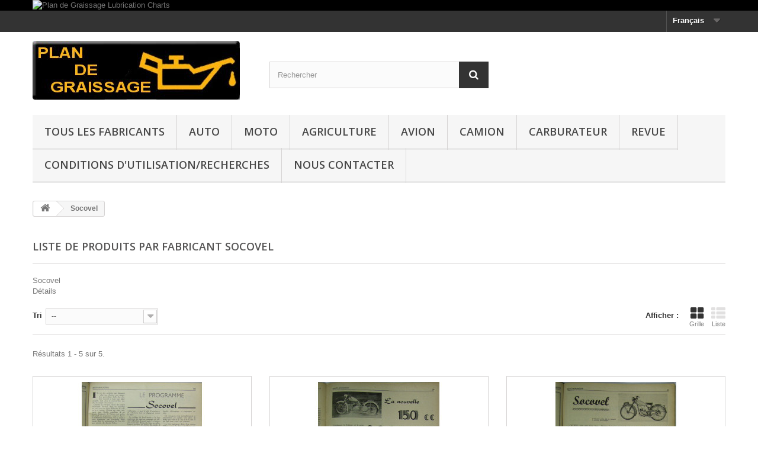

--- FILE ---
content_type: text/html; charset=utf-8
request_url: https://www.plandegraissage.org/fr/509_socovel
body_size: 20365
content:
<!DOCTYPE HTML>
<!--[if lt IE 7]> <html class="no-js lt-ie9 lt-ie8 lt-ie7" lang="fr-fr"><![endif]-->
<!--[if IE 7]><html class="no-js lt-ie9 lt-ie8 ie7" lang="fr-fr"><![endif]-->
<!--[if IE 8]><html class="no-js lt-ie9 ie8" lang="fr-fr"><![endif]-->
<!--[if gt IE 8]> <html class="no-js ie9" lang="fr-fr"><![endif]-->
<html lang="fr-fr">
	<head>
		<meta charset="utf-8" />
		<title>Socovel - Plan de Graissage</title>
					<meta name="description" content="Socovel" />
							<meta name="keywords" content="Socovel" />
				<meta name="generator" content="PrestaShop" />
		<meta name="robots" content="index,follow" />
		<meta name="viewport" content="width=device-width, minimum-scale=0.25, maximum-scale=1.6, initial-scale=1.0" />
		<meta name="apple-mobile-web-app-capable" content="yes" />
		<link rel="icon" type="image/vnd.microsoft.icon" href="/img/favicon.ico?1555344843" />
		<link rel="shortcut icon" type="image/x-icon" href="/img/favicon.ico?1555344843" />
														<link rel="stylesheet" href="/themes/default-bootstrap/css/global.css" type="text/css" media="all" />
																<link rel="stylesheet" href="/themes/default-bootstrap/css/autoload/highdpi.css" type="text/css" media="all" />
																<link rel="stylesheet" href="/themes/default-bootstrap/css/autoload/responsive-tables.css" type="text/css" media="all" />
																<link rel="stylesheet" href="/themes/default-bootstrap/css/autoload/uniform.default.css" type="text/css" media="all" />
																<link rel="stylesheet" href="/themes/default-bootstrap/css/product_list.css" type="text/css" media="all" />
																<link rel="stylesheet" href="/themes/default-bootstrap/css/modules/blockbanner/blockbanner.css" type="text/css" media="all" />
																<link rel="stylesheet" href="/themes/default-bootstrap/css/modules/blocklanguages/blocklanguages.css" type="text/css" media="all" />
																<link rel="stylesheet" href="/themes/default-bootstrap/css/modules/blocksearch/blocksearch.css" type="text/css" media="all" />
																<link rel="stylesheet" href="/js/jquery/plugins/autocomplete/jquery.autocomplete.css" type="text/css" media="all" />
																<link rel="stylesheet" href="/themes/default-bootstrap/css/modules/blocktags/blocktags.css" type="text/css" media="all" />
																<link rel="stylesheet" href="/themes/default-bootstrap/css/modules/blocktopmenu/css/blocktopmenu.css" type="text/css" media="all" />
																<link rel="stylesheet" href="/themes/default-bootstrap/css/modules/blocktopmenu/css/superfish-modified.css" type="text/css" media="all" />
																<link rel="stylesheet" href="/modules/themeconfigurator/css/hooks.css" type="text/css" media="all" />
														<script type="text/javascript">
var FancyboxI18nClose = 'Fermer';
var FancyboxI18nNext = 'Suivant';
var FancyboxI18nPrev = 'Pr&eacute;c&eacute;dent';
var ajaxsearch = true;
var baseDir = 'https://www.plandegraissage.org/';
var baseUri = 'https://www.plandegraissage.org/';
var blocksearch_type = 'top';
var comparator_max_item = '0';
var comparedProductsIds = [];
var contentOnly = false;
var currency = {"id":1,"name":"Euro","iso_code":"EUR","iso_code_num":"978","sign":"\u20ac","blank":"1","conversion_rate":"1.000000","deleted":"0","format":"2","decimals":"1","active":"1","prefix":"","suffix":" \u20ac","id_shop_list":null,"force_id":false};
var currencyBlank = 1;
var currencyFormat = 2;
var currencyRate = 1;
var currencySign = '€';
var displayList = false;
var highDPI = false;
var id_lang = 1;
var instantsearch = false;
var isGuest = 0;
var isLogged = 0;
var isMobile = false;
var max_item = 'Vous ne pouvez pas ajouter plus de 0 produit(s) dans le comparateur.';
var min_item = 'Veuillez choisir au moins 1 produit.';
var page_name = 'manufacturer';
var priceDisplayMethod = 0;
var priceDisplayPrecision = 0;
var quickView = false;
var request = 'https://www.plandegraissage.org/fr/509_socovel';
var roundMode = 2;
var search_url = 'https://www.plandegraissage.org/fr/recherche';
var static_token = '14c17a76ab6d5752e7a2a099017029dd';
var token = '3e90e8a82eee1ce5d05fcd663d9afa7e';
var usingSecureMode = true;
</script>

						<script type="text/javascript" src="/js/jquery/jquery-1.11.0.min.js"></script>
						<script type="text/javascript" src="/js/jquery/jquery-migrate-1.2.1.min.js"></script>
						<script type="text/javascript" src="/js/jquery/plugins/jquery.easing.js"></script>
						<script type="text/javascript" src="/js/tools.js"></script>
						<script type="text/javascript" src="/themes/default-bootstrap/js/global.js"></script>
						<script type="text/javascript" src="/themes/default-bootstrap/js/autoload/10-bootstrap.min.js"></script>
						<script type="text/javascript" src="/themes/default-bootstrap/js/autoload/15-jquery.total-storage.min.js"></script>
						<script type="text/javascript" src="/themes/default-bootstrap/js/autoload/15-jquery.uniform-modified.js"></script>
						<script type="text/javascript" src="/js/jquery/plugins/autocomplete/jquery.autocomplete.js"></script>
						<script type="text/javascript" src="/themes/default-bootstrap/js/modules/blocksearch/blocksearch.js"></script>
						<script type="text/javascript" src="/themes/default-bootstrap/js/modules/blocktopmenu/js/hoverIntent.js"></script>
						<script type="text/javascript" src="/themes/default-bootstrap/js/modules/blocktopmenu/js/superfish-modified.js"></script>
						<script type="text/javascript" src="/themes/default-bootstrap/js/modules/blocktopmenu/js/blocktopmenu.js"></script>
						<script type="text/javascript" src="/modules/ganalytics/views/js/GoogleAnalyticActionLib.js"></script>
							
			<script type="text/javascript">
				(window.gaDevIds=window.gaDevIds||[]).push('d6YPbH');
				(function(i,s,o,g,r,a,m){i['GoogleAnalyticsObject']=r;i[r]=i[r]||function(){
				(i[r].q=i[r].q||[]).push(arguments)},i[r].l=1*new Date();a=s.createElement(o),
				m=s.getElementsByTagName(o)[0];a.async=1;a.src=g;m.parentNode.insertBefore(a,m)
				})(window,document,'script','//www.google-analytics.com/analytics.js','ga');
				ga('create', 'UA-113624154-1', 'auto');
				ga('require', 'ec');</script>
		<link rel="stylesheet" href="//fonts.googleapis.com/css?family=Open+Sans:300,600&amp;subset=latin,latin-ext" type="text/css" media="all" />
		<!--[if IE 8]>
		<script src="https://oss.maxcdn.com/libs/html5shiv/3.7.0/html5shiv.js"></script>
		<script src="https://oss.maxcdn.com/libs/respond.js/1.3.0/respond.min.js"></script>
		<![endif]-->
	</head>
	<body id="manufacturer" class="manufacturer manufacturer-509 manufacturer-socovel hide-left-column hide-right-column lang_fr">
					<div id="page">
			<div class="header-container">
				<header id="header">
																<div class="banner">
							<div class="container">
								<div class="row">
									<a href="http://www.plandegraissage.org/index.php?id_lang=1" title="Plan de Graissage Lubrication Charts">
	<img class="img-responsive" src="https://www.plandegraissage.org/modules/blockbanner/img/dd37f13d56ca78fb30a20278236df6ac.jpg" alt="Plan de Graissage Lubrication Charts" title="Plan de Graissage Lubrication Charts" width="1170" height="65" />
</a>

								</div>
							</div>
						</div>
																					<div class="nav">
							<div class="container">
								<div class="row">
									<nav><!-- Block languages module -->
	<div id="languages-block-top" class="languages-block">
									<div class="current">
					<span>Français</span>
				</div>
												<ul id="first-languages" class="languages-block_ul toogle_content">
							<li class="selected">
										<span>Français</span>
								</li>
							<li >
																				<a href="https://www.plandegraissage.org/gb/509_socovel" title="English GB (English)" rel="alternate" hreflang="gb">
															<span>English GB</span>
									</a>
								</li>
					</ul>
	</div>
<!-- /Block languages module -->
</nav>
								</div>
							</div>
						</div>
										<div>
						<div class="container">
							<div class="row">
								<div id="header_logo">
									<a href="https://www.plandegraissage.org/" title="Plan de Graissage">
										<img class="logo img-responsive" src="https://www.plandegraissage.org/img/plandegraissage-logo-1551632213.jpg" alt="Plan de Graissage" width="350" height="100"/>
									</a>
								</div>
								<!-- Block search module TOP -->
<div id="search_block_top" class="col-sm-4 clearfix">
	<form id="searchbox" method="get" action="//www.plandegraissage.org/fr/recherche" >
		<input type="hidden" name="controller" value="search" />
		<input type="hidden" name="orderby" value="position" />
		<input type="hidden" name="orderway" value="desc" />
		<input class="search_query form-control" type="text" id="search_query_top" name="search_query" placeholder="Rechercher" value="" />
		<button type="submit" name="submit_search" class="btn btn-default button-search">
			<span>Rechercher</span>
		</button>
	</form>
</div>
<!-- /Block search module TOP -->
	<!-- Menu -->
	<div id="block_top_menu" class="sf-contener clearfix col-lg-12">
		<div class="cat-title">Menu</div>
		<ul class="sf-menu clearfix menu-content">
			<li><a href="https://www.plandegraissage.org/fr/fabricants" title="Tous les fabricants">Tous les fabricants</a><ul>
<li><a href="https://www.plandegraissage.org/fr/665_abbott-detroit" title="Abbott Detroit">Abbott Detroit</a></li>
<li><a href="https://www.plandegraissage.org/fr/1_ac" title="AC">AC</a></li>
<li><a href="https://www.plandegraissage.org/fr/2_ace" title="ACE">ACE</a></li>
<li><a href="https://www.plandegraissage.org/fr/940_acme" title="Acme">Acme</a></li>
<li><a href="https://www.plandegraissage.org/fr/3_acura" title="Acura">Acura</a></li>
<li><a href="https://www.plandegraissage.org/fr/4_adler" title="Adler">Adler</a></li>
<li><a href="https://www.plandegraissage.org/fr/5_adly" title="Adly">Adly</a></li>
<li><a href="https://www.plandegraissage.org/fr/6_adn" title="Adn">Adn</a></li>
<li><a href="https://www.plandegraissage.org/fr/7_adriance" title="Adriance">Adriance</a></li>
<li><a href="https://www.plandegraissage.org/fr/8_aebi" title="Aebi">Aebi</a></li>
<li><a href="https://www.plandegraissage.org/fr/9_aeon" title="Aeon">Aeon</a></li>
<li><a href="https://www.plandegraissage.org/fr/10_agram" title="Agram">Agram</a></li>
<li><a href="https://www.plandegraissage.org/fr/11_agria" title="Agria">Agria</a></li>
<li><a href="https://www.plandegraissage.org/fr/12_agrifull" title="Agrifull">Agrifull</a></li>
<li><a href="https://www.plandegraissage.org/fr/13_agusta" title="Agusta">Agusta</a></li>
<li><a href="https://www.plandegraissage.org/fr/985_ahren" title="Ahren">Ahren</a></li>
<li><a href="https://www.plandegraissage.org/fr/941_ahrens" title="Ahrens">Ahrens</a></li>
<li><a href="https://www.plandegraissage.org/fr/14_air" title="Air">Air</a></li>
<li><a href="https://www.plandegraissage.org/fr/15_aisan" title="Aisan">Aisan</a></li>
<li><a href="https://www.plandegraissage.org/fr/16_ajs" title="Ajs">Ajs</a></li>
<li><a href="https://www.plandegraissage.org/fr/17_ajw" title="Ajw">Ajw</a></li>
<li><a href="https://www.plandegraissage.org/fr/18_albaret" title="Albaret">Albaret</a></li>
<li><a href="https://www.plandegraissage.org/fr/19_alcyon" title="Alcyon">Alcyon</a></li>
<li><a href="https://www.plandegraissage.org/fr/802_alden" title="Alden">Alden</a></li>
<li><a href="https://www.plandegraissage.org/fr/20_alfa-laval" title="Alfa Laval">Alfa Laval</a></li>
<li><a href="https://www.plandegraissage.org/fr/21_alfa-romeo" title="Alfa Romeo">Alfa Romeo</a></li>
<li><a href="https://www.plandegraissage.org/fr/22_allegro" title="Allegro">Allegro</a></li>
<li><a href="https://www.plandegraissage.org/fr/666_allen" title="Allen">Allen</a></li>
<li><a href="https://www.plandegraissage.org/fr/23_allgaier" title="Allgaier">Allgaier</a></li>
<li><a href="https://www.plandegraissage.org/fr/24_allis-chalmers" title="Allis Chalmers">Allis Chalmers</a></li>
<li><a href="https://www.plandegraissage.org/fr/25_alpino" title="Alpino">Alpino</a></li>
<li><a href="https://www.plandegraissage.org/fr/26_alsthom" title="Alsthom">Alsthom</a></li>
<li><a href="https://www.plandegraissage.org/fr/845_alter" title="Alter">Alter</a></li>
<li><a href="https://www.plandegraissage.org/fr/27_alvis" title="Alvis">Alvis</a></li>
<li><a href="https://www.plandegraissage.org/fr/28_amac" title="Amac">Amac</a></li>
<li><a href="https://www.plandegraissage.org/fr/29_amal" title="Amal">Amal</a></li>
<li><a href="https://www.plandegraissage.org/fr/30_amc" title="Amc">Amc</a></li>
<li><a href="https://www.plandegraissage.org/fr/667_american" title="American">American</a></li>
<li><a href="https://www.plandegraissage.org/fr/31_american-motors" title="American Motors">American Motors</a></li>
<li><a href="https://www.plandegraissage.org/fr/32_amouroux" title="Amouroux">Amouroux</a></li>
<li><a href="https://www.plandegraissage.org/fr/668_anderson" title="Anderson">Anderson</a></li>
<li><a href="https://www.plandegraissage.org/fr/33_ape" title="Ape">Ape</a></li>
<li><a href="https://www.plandegraissage.org/fr/669_apperson" title="Apperson">Apperson</a></li>
<li><a href="https://www.plandegraissage.org/fr/34_aprilia" title="Aprilia">Aprilia</a></li>
<li><a href="https://www.plandegraissage.org/fr/35_ard" title="Ard">Ard</a></li>
<li><a href="https://www.plandegraissage.org/fr/36_ardito" title="Ardito">Ardito</a></li>
<li><a href="https://www.plandegraissage.org/fr/37_ariel" title="Ariel">Ariel</a></li>
<li><a href="https://www.plandegraissage.org/fr/997_ariens" title="Ariens">Ariens</a></li>
<li><a href="https://www.plandegraissage.org/fr/38_asia" title="Asia">Asia</a></li>
<li><a href="https://www.plandegraissage.org/fr/1058_aspera" title="Aspera">Aspera</a></li>
<li><a href="https://www.plandegraissage.org/fr/39_aspes" title="Aspes">Aspes</a></li>
<li><a href="https://www.plandegraissage.org/fr/40_aster" title="Aster">Aster</a></li>
<li><a href="https://www.plandegraissage.org/fr/41_aston-martin" title="Aston Martin">Aston Martin</a></li>
<li><a href="https://www.plandegraissage.org/fr/616_atala" title="Atala">Atala</a></li>
<li><a href="https://www.plandegraissage.org/fr/942_atlas" title="Atlas">Atlas</a></li>
<li><a href="https://www.plandegraissage.org/fr/803_atterbury" title="Atterbury">Atterbury</a></li>
<li><a href="https://www.plandegraissage.org/fr/943_atwater" title="Atwater">Atwater</a></li>
<li><a href="https://www.plandegraissage.org/fr/42_aubier-dunne" title="Aubier Dunne">Aubier Dunne</a></li>
<li><a href="https://www.plandegraissage.org/fr/670_auburn" title="Auburn">Auburn</a></li>
<li><a href="https://www.plandegraissage.org/fr/43_audi" title="Audi">Audi</a></li>
<li><a href="https://www.plandegraissage.org/fr/970_aultman" title="Aultman">Aultman</a></li>
<li><a href="https://www.plandegraissage.org/fr/47_austin" title="Austin">Austin</a></li>
<li><a href="https://www.plandegraissage.org/fr/44_austin-healey" title="Austin Healey">Austin Healey</a></li>
<li><a href="https://www.plandegraissage.org/fr/45_austin-morris" title="Austin Morris">Austin Morris</a></li>
<li><a href="https://www.plandegraissage.org/fr/46_austin-rover" title="Austin Rover">Austin Rover</a></li>
<li><a href="https://www.plandegraissage.org/fr/48_auto-union" title="Auto Union">Auto Union</a></li>
<li><a href="https://www.plandegraissage.org/fr/49_autobianchi" title="Autobianchi">Autobianchi</a></li>
<li><a href="https://www.plandegraissage.org/fr/671_autocar" title="Autocar">Autocar</a></li>
<li><a href="https://www.plandegraissage.org/fr/50_autolite" title="Autolite">Autolite</a></li>
<li><a href="https://www.plandegraissage.org/fr/998_aveling" title="Aveling">Aveling</a></li>
<li><a href="https://www.plandegraissage.org/fr/842_avery" title="Avery">Avery</a></li>
<li><a href="https://www.plandegraissage.org/fr/51_avto" title="Avto">Avto</a></li>
<li><a href="https://www.plandegraissage.org/fr/52_avtoexport" title="Avtoexport">Avtoexport</a></li>
<li><a href="https://www.plandegraissage.org/fr/53_bb" title="B&amp;b">B&amp;b</a></li>
<li><a href="https://www.plandegraissage.org/fr/54_babiole" title="Babiole">Babiole</a></li>
<li><a href="https://www.plandegraissage.org/fr/55_bajaj" title="Bajaj">Bajaj</a></li>
<li><a href="https://www.plandegraissage.org/fr/672_baker" title="Baker">Baker</a></li>
<li><a href="https://www.plandegraissage.org/fr/56_bakus" title="Bakus">Bakus</a></li>
<li><a href="https://www.plandegraissage.org/fr/617_bals" title="Bals">Bals</a></li>
<li><a href="https://www.plandegraissage.org/fr/57_bamfords" title="Bamfords">Bamfords</a></li>
<li><a href="https://www.plandegraissage.org/fr/58_baotian" title="Baotian">Baotian</a></li>
<li><a href="https://www.plandegraissage.org/fr/673_barley" title="Barley">Barley</a></li>
<li><a href="https://www.plandegraissage.org/fr/59_barossa" title="Barossa">Barossa</a></li>
<li><a href="https://www.plandegraissage.org/fr/60_barreiros" title="Barreiros">Barreiros</a></li>
<li><a href="https://www.plandegraissage.org/fr/674_bartholomew" title="Bartholomew">Bartholomew</a></li>
<li><a href="https://www.plandegraissage.org/fr/61_baudouin" title="Baudouin">Baudouin</a></li>
<li><a href="https://www.plandegraissage.org/fr/62_bautz" title="Bautz">Bautz</a></li>
<li><a href="https://www.plandegraissage.org/fr/944_bay-state" title="Bay State">Bay State</a></li>
<li><a href="https://www.plandegraissage.org/fr/607_bb" title="Bb">Bb</a></li>
<li><a href="https://www.plandegraissage.org/fr/999_bcs" title="Bcs">Bcs</a></li>
<li><a href="https://www.plandegraissage.org/fr/1000_bearcat" title="Bearcat">Bearcat</a></li>
<li><a href="https://www.plandegraissage.org/fr/675_beardsley" title="Beardsley">Beardsley</a></li>
<li><a href="https://www.plandegraissage.org/fr/63_bedford" title="Bedford">Bedford</a></li>
<li><a href="https://www.plandegraissage.org/fr/846_beggs" title="Beggs">Beggs</a></li>
<li><a href="https://www.plandegraissage.org/fr/64_belarus" title="Belarus">Belarus</a></li>
<li><a href="https://www.plandegraissage.org/fr/847_bell" title="Bell">Bell</a></li>
<li><a href="https://www.plandegraissage.org/fr/676_ben-hur" title="Ben Hur">Ben Hur</a></li>
<li><a href="https://www.plandegraissage.org/fr/65_benac" title="Benac">Benac</a></li>
<li><a href="https://www.plandegraissage.org/fr/66_benelli" title="Benelli">Benelli</a></li>
<li><a href="https://www.plandegraissage.org/fr/67_bentley" title="Bentley">Bentley</a></li>
<li><a href="https://www.plandegraissage.org/fr/68_berini" title="Berini">Berini</a></li>
<li><a href="https://www.plandegraissage.org/fr/69_berliet" title="Berliet">Berliet</a></li>
<li><a href="https://www.plandegraissage.org/fr/70_bernard" title="Bernard">Bernard</a></li>
<li><a href="https://www.plandegraissage.org/fr/71_bernardet" title="Bernardet">Bernardet</a></li>
<li><a href="https://www.plandegraissage.org/fr/1059_berning" title="Berning">Berning</a></li>
<li><a href="https://www.plandegraissage.org/fr/72_berthoud" title="Berthoud">Berthoud</a></li>
<li><a href="https://www.plandegraissage.org/fr/73_bertolini" title="Bertolini">Bertolini</a></li>
<li><a href="https://www.plandegraissage.org/fr/74_beta" title="Beta">Beta</a></li>
<li><a href="https://www.plandegraissage.org/fr/804_bethlehem" title="Bethlehem">Bethlehem</a></li>
<li><a href="https://www.plandegraissage.org/fr/75_bianchi" title="Bianchi">Bianchi</a></li>
<li><a href="https://www.plandegraissage.org/fr/848_biddle" title="Biddle">Biddle</a></li>
<li><a href="https://www.plandegraissage.org/fr/1060_bing" title="Bing">Bing</a></li>
<li><a href="https://www.plandegraissage.org/fr/76_bismarck" title="Bismarck">Bismarck</a></li>
<li><a href="https://www.plandegraissage.org/fr/77_bison" title="Bison">Bison</a></li>
<li><a href="https://www.plandegraissage.org/fr/78_blackburne" title="Blackburne">Blackburne</a></li>
<li><a href="https://www.plandegraissage.org/fr/79_blackstone" title="Blackstone">Blackstone</a></li>
<li><a href="https://www.plandegraissage.org/fr/80_blmc" title="Blmc">Blmc</a></li>
<li><a href="https://www.plandegraissage.org/fr/81_bm" title="Bm">Bm</a></li>
<li><a href="https://www.plandegraissage.org/fr/82_bmc" title="Bmc">Bmc</a></li>
<li><a href="https://www.plandegraissage.org/fr/83_bmw" title="Bmw">Bmw</a></li>
<li><a href="https://www.plandegraissage.org/fr/84_bobard" title="Bobard">Bobard</a></li>
<li><a href="https://www.plandegraissage.org/fr/85_bola" title="Bola">Bola</a></li>
<li><a href="https://www.plandegraissage.org/fr/1061_bolens" title="Bolens">Bolens</a></li>
<li><a href="https://www.plandegraissage.org/fr/86_bolgar" title="Bolgar">Bolgar</a></li>
<li><a href="https://www.plandegraissage.org/fr/87_bolinder-munktell" title="Bolinder Munktell">Bolinder Munktell</a></li>
<li><a href="https://www.plandegraissage.org/fr/88_bombardier" title="Bombardier">Bombardier</a></li>
<li><a href="https://www.plandegraissage.org/fr/89_bond" title="Bond">Bond</a></li>
<li><a href="https://www.plandegraissage.org/fr/618_boom" title="Boom">Boom</a></li>
<li><a href="https://www.plandegraissage.org/fr/90_borgward" title="Borgward">Borgward</a></li>
<li><a href="https://www.plandegraissage.org/fr/849_bour-davis" title="Bour Davis">Bour Davis</a></li>
<li><a href="https://www.plandegraissage.org/fr/91_bourgoin" title="Bourgoin">Bourgoin</a></li>
<li><a href="https://www.plandegraissage.org/fr/92_bourguignon" title="Bourguignon">Bourguignon</a></li>
<li><a href="https://www.plandegraissage.org/fr/93_bourguignonne" title="Bourguignonne">Bourguignonne</a></li>
<li><a href="https://www.plandegraissage.org/fr/94_bouyer" title="Bouyer">Bouyer</a></li>
<li><a href="https://www.plandegraissage.org/fr/1001_brady" title="Brady">Brady</a></li>
<li><a href="https://www.plandegraissage.org/fr/95_brand" title="Brand">Brand</a></li>
<li><a href="https://www.plandegraissage.org/fr/96_brantford" title="Brantford">Brantford</a></li>
<li><a href="https://www.plandegraissage.org/fr/97_braud" title="Braud">Braud</a></li>
<li><a href="https://www.plandegraissage.org/fr/98_bredal" title="Bredal">Bredal</a></li>
<li><a href="https://www.plandegraissage.org/fr/677_brewster" title="Brewster">Brewster</a></li>
<li><a href="https://www.plandegraissage.org/fr/1062_briban" title="Briban">Briban</a></li>
<li><a href="https://www.plandegraissage.org/fr/850_briggs" title="Briggs">Briggs</a></li>
<li><a href="https://www.plandegraissage.org/fr/1002_briggs-and-stratton" title="Briggs And Stratton">Briggs And Stratton</a></li>
<li><a href="https://www.plandegraissage.org/fr/678_briscoe" title="Briscoe">Briscoe</a></li>
<li><a href="https://www.plandegraissage.org/fr/99_bristol" title="Bristol">Bristol</a></li>
<li><a href="https://www.plandegraissage.org/fr/805_brockway" title="Brockway">Brockway</a></li>
<li><a href="https://www.plandegraissage.org/fr/851_brook" title="Brook">Brook</a></li>
<li><a href="https://www.plandegraissage.org/fr/100_brouhot" title="Brouhot">Brouhot</a></li>
<li><a href="https://www.plandegraissage.org/fr/852_brown" title="Brown">Brown</a></li>
<li><a href="https://www.plandegraissage.org/fr/101_bsa" title="Bsa">Bsa</a></li>
<li><a href="https://www.plandegraissage.org/fr/1063_bucher" title="Bucher">Bucher</a></li>
<li><a href="https://www.plandegraissage.org/fr/102_buell" title="Buell">Buell</a></li>
<li><a href="https://www.plandegraissage.org/fr/103_bugatti" title="Bugatti">Bugatti</a></li>
<li><a href="https://www.plandegraissage.org/fr/104_buick" title="Buick">Buick</a></li>
<li><a href="https://www.plandegraissage.org/fr/105_bultaco" title="Bultaco">Bultaco</a></li>
<li><a href="https://www.plandegraissage.org/fr/1064_bungartz" title="Bungartz">Bungartz</a></li>
<li><a href="https://www.plandegraissage.org/fr/106_burman" title="Burman">Burman</a></li>
<li><a href="https://www.plandegraissage.org/fr/853_bush" title="Bush">Bush</a></li>
<li><a href="https://www.plandegraissage.org/fr/1003_bush-hog" title="Bush Hog">Bush Hog</a></li>
<li><a href="https://www.plandegraissage.org/fr/107_buydens" title="Buydens">Buydens</a></li>
<li><a href="https://www.plandegraissage.org/fr/108_caballero" title="Caballero">Caballero</a></li>
<li><a href="https://www.plandegraissage.org/fr/109_cadillac" title="Cadillac">Cadillac</a></li>
<li><a href="https://www.plandegraissage.org/fr/110_cagiva" title="Cagiva">Cagiva</a></li>
<li><a href="https://www.plandegraissage.org/fr/111_calthorpe" title="Calthorpe">Calthorpe</a></li>
<li><a href="https://www.plandegraissage.org/fr/112_capriolo" title="Capriolo">Capriolo</a></li>
<li><a href="https://www.plandegraissage.org/fr/113_carraro" title="Carraro">Carraro</a></li>
<li><a href="https://www.plandegraissage.org/fr/114_carter" title="Carter">Carter</a></li>
<li><a href="https://www.plandegraissage.org/fr/680_cartercar" title="Cartercar">Cartercar</a></li>
<li><a href="https://www.plandegraissage.org/fr/115_case" title="Case">Case</a></li>
<li><a href="https://www.plandegraissage.org/fr/116_caterpillar" title="Caterpillar">Caterpillar</a></li>
<li><a href="https://www.plandegraissage.org/fr/117_cazenave" title="Cazenave">Cazenave</a></li>
<li><a href="https://www.plandegraissage.org/fr/118_ccm" title="Ccm">Ccm</a></li>
<li><a href="https://www.plandegraissage.org/fr/119_ceccato" title="Ceccato">Ceccato</a></li>
<li><a href="https://www.plandegraissage.org/fr/120_centaur" title="Centaur">Centaur</a></li>
<li><a href="https://www.plandegraissage.org/fr/121_ceres" title="Ceres">Ceres</a></li>
<li><a href="https://www.plandegraissage.org/fr/122_chaise" title="Chaise">Chaise</a></li>
<li><a href="https://www.plandegraissage.org/fr/681_chalmers" title="Chalmers">Chalmers</a></li>
<li><a href="https://www.plandegraissage.org/fr/123_champion" title="Champion">Champion</a></li>
<li><a href="https://www.plandegraissage.org/fr/682_chandler" title="Chandler">Chandler</a></li>
<li><a href="https://www.plandegraissage.org/fr/619_chang-jiang" title="Chang Jiang">Chang Jiang</a></li>
<li><a href="https://www.plandegraissage.org/fr/806_chase" title="Chase">Chase</a></li>
<li><a href="https://www.plandegraissage.org/fr/124_checker" title="Checker">Checker</a></li>
<li><a href="https://www.plandegraissage.org/fr/125_chery" title="Chery">Chery</a></li>
<li><a href="https://www.plandegraissage.org/fr/126_chevrolet" title="Chevrolet">Chevrolet</a></li>
<li><a href="https://www.plandegraissage.org/fr/127_chrysler" title="Chrysler">Chrysler</a></li>
<li><a href="https://www.plandegraissage.org/fr/128_cicca" title="Cicca">Cicca</a></li>
<li><a href="https://www.plandegraissage.org/fr/129_citroen" title="Citroen">Citroen</a></li>
<li><a href="https://www.plandegraissage.org/fr/130_claas" title="Claas">Claas</a></li>
<li><a href="https://www.plandegraissage.org/fr/683_clement-bayard" title="Clement Bayard">Clement Bayard</a></li>
<li><a href="https://www.plandegraissage.org/fr/131_cletrac" title="Cletrac">Cletrac</a></li>
<li><a href="https://www.plandegraissage.org/fr/684_cleveland" title="Cleveland">Cleveland</a></li>
<li><a href="https://www.plandegraissage.org/fr/854_climber" title="Climber">Climber</a></li>
<li><a href="https://www.plandegraissage.org/fr/1065_clinton" title="Clinton">Clinton</a></li>
<li><a href="https://www.plandegraissage.org/fr/132_clm" title="Clm">Clm</a></li>
<li><a href="https://www.plandegraissage.org/fr/807_clydesdale" title="Clydesdale">Clydesdale</a></li>
<li><a href="https://www.plandegraissage.org/fr/1004_co" title="Co">Co</a></li>
<li><a href="https://www.plandegraissage.org/fr/685_cole" title="Cole">Cole</a></li>
<li><a href="https://www.plandegraissage.org/fr/686_columbia" title="Columbia">Columbia</a></li>
<li><a href="https://www.plandegraissage.org/fr/945_columbus" title="Columbus">Columbus</a></li>
<li><a href="https://www.plandegraissage.org/fr/855_comet" title="Comet">Comet</a></li>
<li><a href="https://www.plandegraissage.org/fr/1066_comiot-gravely" title="Comiot Gravely">Comiot Gravely</a></li>
<li><a href="https://www.plandegraissage.org/fr/133_commer" title="Commer">Commer</a></li>
<li><a href="https://www.plandegraissage.org/fr/808_commerce" title="Commerce">Commerce</a></li>
<li><a href="https://www.plandegraissage.org/fr/687_commonwealth" title="Commonwealth">Commonwealth</a></li>
<li><a href="https://www.plandegraissage.org/fr/1005_conner" title="Conner">Conner</a></li>
<li><a href="https://www.plandegraissage.org/fr/134_conti" title="Conti">Conti</a></li>
<li><a href="https://www.plandegraissage.org/fr/135_continental" title="Continental">Continental</a></li>
<li><a href="https://www.plandegraissage.org/fr/688_corbin" title="Corbin">Corbin</a></li>
<li><a href="https://www.plandegraissage.org/fr/809_corbitt" title="Corbitt">Corbitt</a></li>
<li><a href="https://www.plandegraissage.org/fr/810_couple-gear" title="Couple Gear">Couple Gear</a></li>
<li><a href="https://www.plandegraissage.org/fr/689_courier" title="Courier">Courier</a></li>
<li><a href="https://www.plandegraissage.org/fr/1006_craftsman" title="Craftsman">Craftsman</a></li>
<li><a href="https://www.plandegraissage.org/fr/856_crawford" title="Crawford">Crawford</a></li>
<li><a href="https://www.plandegraissage.org/fr/596_crepelle-allen" title="Crepelle Allen">Crepelle Allen</a></li>
<li><a href="https://www.plandegraissage.org/fr/690_crow-elkhart" title="Crow Elkhart">Crow Elkhart</a></li>
<li><a href="https://www.plandegraissage.org/fr/136_cummins" title="Cummins">Cummins</a></li>
<li><a href="https://www.plandegraissage.org/fr/691_cunningham" title="Cunningham">Cunningham</a></li>
<li><a href="https://www.plandegraissage.org/fr/137_cyclo" title="Cyclo">Cyclo</a></li>
<li><a href="https://www.plandegraissage.org/fr/138_cz" title="Cz">Cz</a></li>
<li><a href="https://www.plandegraissage.org/fr/1007_d-simonovic" title="D Simonovic">D Simonovic</a></li>
<li><a href="https://www.plandegraissage.org/fr/139_dacia" title="Dacia">Dacia</a></li>
<li><a href="https://www.plandegraissage.org/fr/140_daelim" title="Daelim">Daelim</a></li>
<li><a href="https://www.plandegraissage.org/fr/141_daewoo" title="Daewoo">Daewoo</a></li>
<li><a href="https://www.plandegraissage.org/fr/142_daf" title="Daf">Daf</a></li>
<li><a href="https://www.plandegraissage.org/fr/143_daihatsu" title="Daihatsu">Daihatsu</a></li>
<li><a href="https://www.plandegraissage.org/fr/144_daimler" title="Daimler">Daimler</a></li>
<li><a href="https://www.plandegraissage.org/fr/692_daniels" title="Daniels">Daniels</a></li>
<li><a href="https://www.plandegraissage.org/fr/1008_danuser" title="Danuser">Danuser</a></li>
<li><a href="https://www.plandegraissage.org/fr/693_darracq" title="Darracq">Darracq</a></li>
<li><a href="https://www.plandegraissage.org/fr/811_dart" title="Dart">Dart</a></li>
<li><a href="https://www.plandegraissage.org/fr/145_datsun" title="Datsun">Datsun</a></li>
<li><a href="https://www.plandegraissage.org/fr/146_david-brown" title="David Brown">David Brown</a></li>
<li><a href="https://www.plandegraissage.org/fr/694_davis" title="Davis">Davis</a></li>
<li><a href="https://www.plandegraissage.org/fr/695_dayton" title="Dayton">Dayton</a></li>
<li><a href="https://www.plandegraissage.org/fr/147_db" title="Db">Db</a></li>
<li><a href="https://www.plandegraissage.org/fr/696_de-leon" title="De Leon">De Leon</a></li>
<li><a href="https://www.plandegraissage.org/fr/148_de-soto" title="De Soto">De Soto</a></li>
<li><a href="https://www.plandegraissage.org/fr/149_de-tomaso" title="De Tomaso">De Tomaso</a></li>
<li><a href="https://www.plandegraissage.org/fr/697_decauville" title="Decauville">Decauville</a></li>
<li><a href="https://www.plandegraissage.org/fr/150_dechentreiter" title="Dechentreiter">Dechentreiter</a></li>
<li><a href="https://www.plandegraissage.org/fr/151_deering" title="Deering">Deering</a></li>
<li><a href="https://www.plandegraissage.org/fr/152_dei" title="Dei">Dei</a></li>
<li><a href="https://www.plandegraissage.org/fr/153_delco" title="Delco">Delco</a></li>
<li><a href="https://www.plandegraissage.org/fr/154_delieuvin" title="Delieuvin">Delieuvin</a></li>
<li><a href="https://www.plandegraissage.org/fr/155_dellorto" title="Dellorto">Dellorto</a></li>
<li><a href="https://www.plandegraissage.org/fr/812_denby" title="Denby">Denby</a></li>
<li><a href="https://www.plandegraissage.org/fr/946_denneen" title="Denneen">Denneen</a></li>
<li><a href="https://www.plandegraissage.org/fr/609_derbi" title="Derbi">Derbi</a></li>
<li><a href="https://www.plandegraissage.org/fr/857_detroit" title="Detroit">Detroit</a></li>
<li><a href="https://www.plandegraissage.org/fr/698_detroiter" title="Detroiter">Detroiter</a></li>
<li><a href="https://www.plandegraissage.org/fr/157_deutz" title="Deutz">Deutz</a></li>
<li><a href="https://www.plandegraissage.org/fr/1009_deutzt" title="Deutzt">Deutzt</a></li>
<li><a href="https://www.plandegraissage.org/fr/158_deville" title="Deville">Deville</a></li>
<li><a href="https://www.plandegraissage.org/fr/620_di-blasi" title="Di Blasi">Di Blasi</a></li>
<li><a href="https://www.plandegraissage.org/fr/159_diamond" title="Diamond">Diamond</a></li>
<li><a href="https://www.plandegraissage.org/fr/700_dixie" title="Dixie">Dixie</a></li>
<li><a href="https://www.plandegraissage.org/fr/160_dkw" title="Dkw">Dkw</a></li>
<li><a href="https://www.plandegraissage.org/fr/161_dnepr" title="Dnepr">Dnepr</a></li>
<li><a href="https://www.plandegraissage.org/fr/162_do" title="Do">Do</a></li>
<li><a href="https://www.plandegraissage.org/fr/163_dodge" title="Dodge">Dodge</a></li>
<li><a href="https://www.plandegraissage.org/fr/1067_dolle" title="Dolle">Dolle</a></li>
<li><a href="https://www.plandegraissage.org/fr/621_dong-hai" title="Dong Hai">Dong Hai</a></li>
<li><a href="https://www.plandegraissage.org/fr/701_dorris" title="Dorris">Dorris</a></li>
<li><a href="https://www.plandegraissage.org/fr/702_dort" title="Dort">Dort</a></li>
<li><a href="https://www.plandegraissage.org/fr/164_douglas" title="Douglas">Douglas</a></li>
<li><a href="https://www.plandegraissage.org/fr/165_dresch" title="Dresch">Dresch</a></li>
<li><a href="https://www.plandegraissage.org/fr/166_druid" title="Druid">Druid</a></li>
<li><a href="https://www.plandegraissage.org/fr/167_ducati" title="Ducati">Ducati</a></li>
<li><a href="https://www.plandegraissage.org/fr/168_dumaine" title="Dumaine">Dumaine</a></li>
<li><a href="https://www.plandegraissage.org/fr/815_duplex" title="Duplex">Duplex</a></li>
<li><a href="https://www.plandegraissage.org/fr/703_dupont" title="Dupont">Dupont</a></li>
<li><a href="https://www.plandegraissage.org/fr/704_durant" title="Durant">Durant</a></li>
<li><a href="https://www.plandegraissage.org/fr/169_dutra" title="Dutra">Dutra</a></li>
<li><a href="https://www.plandegraissage.org/fr/858_ea-nelson" title="Ea Nelson">Ea Nelson</a></li>
<li><a href="https://www.plandegraissage.org/fr/1010_eager-beaver" title="Eager Beaver">Eager Beaver</a></li>
<li><a href="https://www.plandegraissage.org/fr/859_earl" title="Earl">Earl</a></li>
<li><a href="https://www.plandegraissage.org/fr/1011_easy" title="Easy">Easy</a></li>
<li><a href="https://www.plandegraissage.org/fr/170_ebro" title="Ebro">Ebro</a></li>
<li><a href="https://www.plandegraissage.org/fr/171_edsel" title="Edsel">Edsel</a></li>
<li><a href="https://www.plandegraissage.org/fr/172_ego" title="Ego">Ego</a></li>
<li><a href="https://www.plandegraissage.org/fr/173_eicher" title="Eicher">Eicher</a></li>
<li><a href="https://www.plandegraissage.org/fr/705_elcar" title="Elcar">Elcar</a></li>
<li><a href="https://www.plandegraissage.org/fr/706_elgin" title="Elgin">Elgin</a></li>
<li><a href="https://www.plandegraissage.org/fr/974_elkhart" title="Elkhart">Elkhart</a></li>
<li><a href="https://www.plandegraissage.org/fr/707_elmore" title="Elmore">Elmore</a></li>
<li><a href="https://www.plandegraissage.org/fr/1012_emerson-brantingham" title="Emerson Brantingham">Emerson Brantingham</a></li>
<li><a href="https://www.plandegraissage.org/fr/174_empi" title="Empi">Empi</a></li>
<li><a href="https://www.plandegraissage.org/fr/708_empire" title="Empire">Empire</a></li>
<li><a href="https://www.plandegraissage.org/fr/175_emw" title="Emw">Emw</a></li>
<li><a href="https://www.plandegraissage.org/fr/176_energic" title="Energic">Energic</a></li>
<li><a href="https://www.plandegraissage.org/fr/861_enger" title="Enger">Enger</a></li>
<li><a href="https://www.plandegraissage.org/fr/177_essex" title="Essex">Essex</a></li>
<li><a href="https://www.plandegraissage.org/fr/178_esterer" title="Esterer">Esterer</a></li>
<li><a href="https://www.plandegraissage.org/fr/1068_etesia" title="Etesia">Etesia</a></li>
<li><a href="https://www.plandegraissage.org/fr/179_excelsior" title="Excelsior">Excelsior</a></li>
<li><a href="https://www.plandegraissage.org/fr/180_exshaw" title="Exshaw">Exshaw</a></li>
<li><a href="https://www.plandegraissage.org/fr/181_facel-vega" title="Facel Vega">Facel Vega</a></li>
<li><a href="https://www.plandegraissage.org/fr/182_fahr" title="Fahr">Fahr</a></li>
<li><a href="https://www.plandegraissage.org/fr/1069_fahr-bucher" title="Fahr Bucher">Fahr Bucher</a></li>
<li><a href="https://www.plandegraissage.org/fr/183_farbanks" title="Farbanks">Farbanks</a></li>
<li><a href="https://www.plandegraissage.org/fr/947_fargo" title="Fargo">Fargo</a></li>
<li><a href="https://www.plandegraissage.org/fr/1070_faryman" title="Faryman">Faryman</a></li>
<li><a href="https://www.plandegraissage.org/fr/1071_farymann" title="Farymann">Farymann</a></li>
<li><a href="https://www.plandegraissage.org/fr/184_favor" title="Favor">Favor</a></li>
<li><a href="https://www.plandegraissage.org/fr/816_federal" title="Federal">Federal</a></li>
<li><a href="https://www.plandegraissage.org/fr/185_fendt" title="Fendt">Fendt</a></li>
<li><a href="https://www.plandegraissage.org/fr/986_fergus" title="Fergus">Fergus</a></li>
<li><a href="https://www.plandegraissage.org/fr/187_ferrari" title="Ferrari">Ferrari</a></li>
<li><a href="https://www.plandegraissage.org/fr/186_ferrari-tractor" title="Ferrari Tractor">Ferrari Tractor</a></li>
<li><a href="https://www.plandegraissage.org/fr/862_ferris" title="Ferris">Ferris</a></li>
<li><a href="https://www.plandegraissage.org/fr/189_fiat" title="Fiat">Fiat</a></li>
<li><a href="https://www.plandegraissage.org/fr/190_fiatagri" title="Fiatagri">Fiatagri</a></li>
<li><a href="https://www.plandegraissage.org/fr/597_fiatallis" title="Fiatallis">Fiatallis</a></li>
<li><a href="https://www.plandegraissage.org/fr/863_firestone" title="Firestone">Firestone</a></li>
<li><a href="https://www.plandegraissage.org/fr/191_first-bike" title="First Bike">First Bike</a></li>
<li><a href="https://www.plandegraissage.org/fr/864_fisher" title="Fisher">Fisher</a></li>
<li><a href="https://www.plandegraissage.org/fr/192_flaba" title="Flaba">Flaba</a></li>
<li><a href="https://www.plandegraissage.org/fr/193_flandria" title="Flandria">Flandria</a></li>
<li><a href="https://www.plandegraissage.org/fr/194_flettner" title="Flettner">Flettner</a></li>
<li><a href="https://www.plandegraissage.org/fr/195_flother" title="Flother">Flother</a></li>
<li><a href="https://www.plandegraissage.org/fr/196_flugzeug-handbuch" title="Flugzeug Handbuch">Flugzeug Handbuch</a></li>
<li><a href="https://www.plandegraissage.org/fr/1013_fmc-bolens" title="Fmc Bolens">Fmc Bolens</a></li>
<li><a href="https://www.plandegraissage.org/fr/197_fn" title="Fn">Fn</a></li>
<li><a href="https://www.plandegraissage.org/fr/1014_fogmaster" title="Fogmaster">Fogmaster</a></li>
<li><a href="https://www.plandegraissage.org/fr/198_ford" title="Ford">Ford</a></li>
<li><a href="https://www.plandegraissage.org/fr/199_fordson" title="Fordson">Fordson</a></li>
<li><a href="https://www.plandegraissage.org/fr/200_fossati" title="Fossati">Fossati</a></li>
<li><a href="https://www.plandegraissage.org/fr/865_fostoria" title="Fostoria">Fostoria</a></li>
<li><a href="https://www.plandegraissage.org/fr/948_four" title="Four">Four</a></li>
<li><a href="https://www.plandegraissage.org/fr/1015_fox-brady" title="Fox Brady">Fox Brady</a></li>
<li><a href="https://www.plandegraissage.org/fr/710_franklin" title="Franklin">Franklin</a></li>
<li><a href="https://www.plandegraissage.org/fr/201_frera" title="Frera">Frera</a></li>
<li><a href="https://www.plandegraissage.org/fr/202_fso" title="Fso">Fso</a></li>
<li><a href="https://www.plandegraissage.org/fr/203_fw" title="Fw">Fw</a></li>
<li><a href="https://www.plandegraissage.org/fr/949_fwd" title="Fwd">Fwd</a></li>
<li><a href="https://www.plandegraissage.org/fr/1072_gabyt" title="Gabyt">Gabyt</a></li>
<li><a href="https://www.plandegraissage.org/fr/204_gallignani" title="Gallignani">Gallignani</a></li>
<li><a href="https://www.plandegraissage.org/fr/866_galt" title="Galt">Galt</a></li>
<li><a href="https://www.plandegraissage.org/fr/1016_gandy" title="Gandy">Gandy</a></li>
<li><a href="https://www.plandegraissage.org/fr/1017_gannon" title="Gannon">Gannon</a></li>
<li><a href="https://www.plandegraissage.org/fr/205_gard" title="Gard">Gard</a></li>
<li><a href="https://www.plandegraissage.org/fr/711_gardner" title="Gardner">Gardner</a></li>
<li><a href="https://www.plandegraissage.org/fr/206_garelli" title="Garelli">Garelli</a></li>
<li><a href="https://www.plandegraissage.org/fr/712_garford" title="Garford">Garford</a></li>
<li><a href="https://www.plandegraissage.org/fr/207_garnier" title="Garnier">Garnier</a></li>
<li><a href="https://www.plandegraissage.org/fr/208_gartner" title="Gartner">Gartner</a></li>
<li><a href="https://www.plandegraissage.org/fr/209_gasgas" title="Gasgas">Gasgas</a></li>
<li><a href="https://www.plandegraissage.org/fr/1018_gehl" title="Gehl">Gehl</a></li>
<li><a href="https://www.plandegraissage.org/fr/210_gem" title="Gem">Gem</a></li>
<li><a href="https://www.plandegraissage.org/fr/211_general" title="General">General</a></li>
<li><a href="https://www.plandegraissage.org/fr/1019_general-electric" title="General Electric">General Electric</a></li>
<li><a href="https://www.plandegraissage.org/fr/950_general-motors" title="General Motors">General Motors</a></li>
<li><a href="https://www.plandegraissage.org/fr/987_geronimo" title="Geronimo">Geronimo</a></li>
<li><a href="https://www.plandegraissage.org/fr/212_giannini" title="Giannini">Giannini</a></li>
<li><a href="https://www.plandegraissage.org/fr/213_gilera" title="Gilera">Gilera</a></li>
<li><a href="https://www.plandegraissage.org/fr/214_gillet" title="Gillet">Gillet</a></li>
<li><a href="https://www.plandegraissage.org/fr/215_girard" title="Girard">Girard</a></li>
<li><a href="https://www.plandegraissage.org/fr/216_gitan" title="Gitan">Gitan</a></li>
<li><a href="https://www.plandegraissage.org/fr/217_glas" title="Glas">Glas</a></li>
<li><a href="https://www.plandegraissage.org/fr/1020_glencoe" title="Glencoe">Glencoe</a></li>
<li><a href="https://www.plandegraissage.org/fr/867_glide" title="Glide">Glide</a></li>
<li><a href="https://www.plandegraissage.org/fr/218_gm" title="Gm">Gm</a></li>
<li><a href="https://www.plandegraissage.org/fr/219_gmc" title="Gmc">Gmc</a></li>
<li><a href="https://www.plandegraissage.org/fr/220_goggomobil" title="Goggomobil">Goggomobil</a></li>
<li><a href="https://www.plandegraissage.org/fr/221_golden" title="Golden">Golden</a></li>
<li><a href="https://www.plandegraissage.org/fr/1073_goldoni" title="Goldoni">Goldoni</a></li>
<li><a href="https://www.plandegraissage.org/fr/1074_golf" title="Golf">Golf</a></li>
<li><a href="https://www.plandegraissage.org/fr/817_graham" title="Graham">Graham</a></li>
<li><a href="https://www.plandegraissage.org/fr/951_gramm" title="Gramm">Gramm</a></li>
<li><a href="https://www.plandegraissage.org/fr/1075_granja" title="Granja">Granja</a></li>
<li><a href="https://www.plandegraissage.org/fr/713_grant" title="Grant">Grant</a></li>
<li><a href="https://www.plandegraissage.org/fr/222_gravely" title="Gravely">Gravely</a></li>
<li><a href="https://www.plandegraissage.org/fr/975_gray-davis" title="Gray &amp; Davis">Gray &amp; Davis</a></li>
<li><a href="https://www.plandegraissage.org/fr/714_great" title="Great">Great</a></li>
<li><a href="https://www.plandegraissage.org/fr/1076_grifo" title="Grifo">Grifo</a></li>
<li><a href="https://www.plandegraissage.org/fr/1077_grillino" title="Grillino">Grillino</a></li>
<li><a href="https://www.plandegraissage.org/fr/1078_grillo" title="Grillo">Grillo</a></li>
<li><a href="https://www.plandegraissage.org/fr/223_guinard" title="Guinard">Guinard</a></li>
<li><a href="https://www.plandegraissage.org/fr/224_guldner" title="Guldner">Guldner</a></li>
<li><a href="https://www.plandegraissage.org/fr/225_gustin" title="Gustin">Gustin</a></li>
<li><a href="https://www.plandegraissage.org/fr/226_gutbrod" title="Gutbrod">Gutbrod</a></li>
<li><a href="https://www.plandegraissage.org/fr/818_gv" title="Gv">Gv</a></li>
<li><a href="https://www.plandegraissage.org/fr/715_hackett" title="Hackett">Hackett</a></li>
<li><a href="https://www.plandegraissage.org/fr/1079_hako" title="Hako">Hako</a></li>
<li><a href="https://www.plandegraissage.org/fr/716_hal" title="Hal">Hal</a></li>
<li><a href="https://www.plandegraissage.org/fr/868_halladay" title="Halladay">Halladay</a></li>
<li><a href="https://www.plandegraissage.org/fr/717_handley" title="Handley">Handley</a></li>
<li><a href="https://www.plandegraissage.org/fr/227_hanomag" title="Hanomag">Hanomag</a></li>
<li><a href="https://www.plandegraissage.org/fr/718_hanson" title="Hanson">Hanson</a></li>
<li><a href="https://www.plandegraissage.org/fr/1021_haqie" title="Haqie">Haqie</a></li>
<li><a href="https://www.plandegraissage.org/fr/228_harley-davidson" title="Harley Davidson">Harley Davidson</a></li>
<li><a href="https://www.plandegraissage.org/fr/869_harroun" title="Harroun">Harroun</a></li>
<li><a href="https://www.plandegraissage.org/fr/1022_hart-carter" title="Hart Carter">Hart Carter</a></li>
<li><a href="https://www.plandegraissage.org/fr/870_hatfield" title="Hatfield">Hatfield</a></li>
<li><a href="https://www.plandegraissage.org/fr/229_hatz" title="Hatz">Hatz</a></li>
<li><a href="https://www.plandegraissage.org/fr/871_havers" title="Havers">Havers</a></li>
<li><a href="https://www.plandegraissage.org/fr/230_hayabusa" title="Hayabusa">Hayabusa</a></li>
<li><a href="https://www.plandegraissage.org/fr/719_haynes" title="Haynes">Haynes</a></li>
<li><a href="https://www.plandegraissage.org/fr/231_hayter" title="Hayter">Hayter</a></li>
<li><a href="https://www.plandegraissage.org/fr/232_haytrac" title="Haytrac">Haytrac</a></li>
<li><a href="https://www.plandegraissage.org/fr/720_hcs" title="Hcs">Hcs</a></li>
<li><a href="https://www.plandegraissage.org/fr/233_heinkel" title="Heinkel">Heinkel</a></li>
<li><a href="https://www.plandegraissage.org/fr/234_henderson" title="Henderson">Henderson</a></li>
<li><a href="https://www.plandegraissage.org/fr/623_hercules" title="Hercules">Hercules</a></li>
<li><a href="https://www.plandegraissage.org/fr/872_herff" title="Herff">Herff</a></li>
<li><a href="https://www.plandegraissage.org/fr/235_hesston" title="Hesston">Hesston</a></li>
<li><a href="https://www.plandegraissage.org/fr/721_hewitt" title="Hewitt">Hewitt</a></li>
<li><a href="https://www.plandegraissage.org/fr/236_heywang" title="Heywang">Heywang</a></li>
<li><a href="https://www.plandegraissage.org/fr/237_hillman" title="Hillman">Hillman</a></li>
<li><a href="https://www.plandegraissage.org/fr/1080_hirth" title="Hirth">Hirth</a></li>
<li><a href="https://www.plandegraissage.org/fr/238_hispano-hercules" title="Hispano Hercules">Hispano Hercules</a></li>
<li><a href="https://www.plandegraissage.org/fr/239_hispano-suiza" title="Hispano Suiza">Hispano Suiza</a></li>
<li><a href="https://www.plandegraissage.org/fr/240_hitachi" title="Hitachi">Hitachi</a></li>
<li><a href="https://www.plandegraissage.org/fr/241_hoffmann" title="Hoffmann">Hoffmann</a></li>
<li><a href="https://www.plandegraissage.org/fr/242_holden" title="Holden">Holden</a></li>
<li><a href="https://www.plandegraissage.org/fr/243_holder" title="Holder">Holder</a></li>
<li><a href="https://www.plandegraissage.org/fr/244_holley" title="Holley">Holley</a></li>
<li><a href="https://www.plandegraissage.org/fr/722_hollier" title="Hollier">Hollier</a></li>
<li><a href="https://www.plandegraissage.org/fr/723_holmes" title="Holmes">Holmes</a></li>
<li><a href="https://www.plandegraissage.org/fr/1023_homart" title="Homart">Homart</a></li>
<li><a href="https://www.plandegraissage.org/fr/245_honda" title="Honda">Honda</a></li>
<li><a href="https://www.plandegraissage.org/fr/246_horex" title="Horex">Horex</a></li>
<li><a href="https://www.plandegraissage.org/fr/1024_horn" title="Horn">Horn</a></li>
<li><a href="https://www.plandegraissage.org/fr/724_hotchkiss" title="Hotchkiss">Hotchkiss</a></li>
<li><a href="https://www.plandegraissage.org/fr/247_howard" title="Howard">Howard</a></li>
<li><a href="https://www.plandegraissage.org/fr/624_hu" title="Hu">Hu</a></li>
<li><a href="https://www.plandegraissage.org/fr/248_huard" title="Huard">Huard</a></li>
<li><a href="https://www.plandegraissage.org/fr/249_hudson" title="Hudson">Hudson</a></li>
<li><a href="https://www.plandegraissage.org/fr/250_hueber" title="Hueber">Hueber</a></li>
<li><a href="https://www.plandegraissage.org/fr/873_huffman" title="Huffman">Huffman</a></li>
<li><a href="https://www.plandegraissage.org/fr/251_humber" title="Humber">Humber</a></li>
<li><a href="https://www.plandegraissage.org/fr/252_hummel" title="Hummel">Hummel</a></li>
<li><a href="https://www.plandegraissage.org/fr/874_hupmobile" title="Hupmobile">Hupmobile</a></li>
<li><a href="https://www.plandegraissage.org/fr/725_hupp" title="Hupp">Hupp</a></li>
<li><a href="https://www.plandegraissage.org/fr/1025_hurlimann" title="Hurlimann">Hurlimann</a></li>
<li><a href="https://www.plandegraissage.org/fr/253_husaberg" title="Husaberg">Husaberg</a></li>
<li><a href="https://www.plandegraissage.org/fr/254_husqvarna" title="Husqvarna">Husqvarna</a></li>
<li><a href="https://www.plandegraissage.org/fr/1026_hutchinson" title="Hutchinson">Hutchinson</a></li>
<li><a href="https://www.plandegraissage.org/fr/255_hymac" title="Hymac">Hymac</a></li>
<li><a href="https://www.plandegraissage.org/fr/257_hyundai" title="Hyundai">Hyundai</a></li>
<li><a href="https://www.plandegraissage.org/fr/258_ij" title="Ij">Ij</a></li>
<li><a href="https://www.plandegraissage.org/fr/259_imperial" title="Imperial">Imperial</a></li>
<li><a href="https://www.plandegraissage.org/fr/1027_imt" title="Imt">Imt</a></li>
<li><a href="https://www.plandegraissage.org/fr/260_indenor" title="Indenor">Indenor</a></li>
<li><a href="https://www.plandegraissage.org/fr/261_indian" title="Indian">Indian</a></li>
<li><a href="https://www.plandegraissage.org/fr/262_infiniti" title="Infiniti">Infiniti</a></li>
<li><a href="https://www.plandegraissage.org/fr/263_innocenti" title="Innocenti">Innocenti</a></li>
<li><a href="https://www.plandegraissage.org/fr/726_inter-state" title="Inter State">Inter State</a></li>
<li><a href="https://www.plandegraissage.org/fr/264_international" title="International">International</a></li>
<li><a href="https://www.plandegraissage.org/fr/1081_irus" title="Irus">Irus</a></li>
<li><a href="https://www.plandegraissage.org/fr/265_isar" title="Isar">Isar</a></li>
<li><a href="https://www.plandegraissage.org/fr/266_iseki" title="Iseki">Iseki</a></li>
<li><a href="https://www.plandegraissage.org/fr/267_iso" title="Iso">Iso</a></li>
<li><a href="https://www.plandegraissage.org/fr/727_isotta" title="Isotta">Isotta</a></li>
<li><a href="https://www.plandegraissage.org/fr/268_isuzu" title="Isuzu">Isuzu</a></li>
<li><a href="https://www.plandegraissage.org/fr/627_italjet" title="Italjet">Italjet</a></li>
<li><a href="https://www.plandegraissage.org/fr/269_itma" title="Itma">Itma</a></li>
<li><a href="https://www.plandegraissage.org/fr/270_izh" title="Izh">Izh</a></li>
<li><a href="https://www.plandegraissage.org/fr/728_jackson" title="Jackson">Jackson</a></li>
<li><a href="https://www.plandegraissage.org/fr/271_jaguar" title="Jaguar">Jaguar</a></li>
<li><a href="https://www.plandegraissage.org/fr/272_jap" title="Jap">Jap</a></li>
<li><a href="https://www.plandegraissage.org/fr/273_java" title="Java">Java</a></li>
<li><a href="https://www.plandegraissage.org/fr/274_jawa" title="Jawa">Jawa</a></li>
<li><a href="https://www.plandegraissage.org/fr/275_jcb" title="Jcb">Jcb</a></li>
<li><a href="https://www.plandegraissage.org/fr/276_jeantil" title="Jeantil">Jeantil</a></li>
<li><a href="https://www.plandegraissage.org/fr/277_jeep" title="Jeep">Jeep</a></li>
<li><a href="https://www.plandegraissage.org/fr/876_jeffery" title="Jeffery">Jeffery</a></li>
<li><a href="https://www.plandegraissage.org/fr/278_jensen" title="Jensen">Jensen</a></li>
<li><a href="https://www.plandegraissage.org/fr/877_jewett" title="Jewett">Jewett</a></li>
<li><a href="https://www.plandegraissage.org/fr/279_jf" title="Jf">Jf</a></li>
<li><a href="https://www.plandegraissage.org/fr/1082_jlo" title="Jlo">Jlo</a></li>
<li><a href="https://www.plandegraissage.org/fr/280_john-deere" title="John Deere">John Deere</a></li>
<li><a href="https://www.plandegraissage.org/fr/1028_johnson" title="Johnson">Johnson</a></li>
<li><a href="https://www.plandegraissage.org/fr/729_jones" title="Jones">Jones</a></li>
<li><a href="https://www.plandegraissage.org/fr/281_jones-balers" title="Jones Balers">Jones Balers</a></li>
<li><a href="https://www.plandegraissage.org/fr/282_jonquet" title="Jonquet">Jonquet</a></li>
<li><a href="https://www.plandegraissage.org/fr/730_jordan" title="Jordan">Jordan</a></li>
<li><a href="https://www.plandegraissage.org/fr/283_ju" title="Ju">Ju</a></li>
<li><a href="https://www.plandegraissage.org/fr/284_jurdyc" title="Jurdyc">Jurdyc</a></li>
<li><a href="https://www.plandegraissage.org/fr/1083_kaaz" title="Kaaz">Kaaz</a></li>
<li><a href="https://www.plandegraissage.org/fr/285_kaiser" title="Kaiser">Kaiser</a></li>
<li><a href="https://www.plandegraissage.org/fr/878_kankakee" title="Kankakee">Kankakee</a></li>
<li><a href="https://www.plandegraissage.org/fr/286_kawasaki" title="Kawasaki">Kawasaki</a></li>
<li><a href="https://www.plandegraissage.org/fr/979_keeton" title="Keeton">Keeton</a></li>
<li><a href="https://www.plandegraissage.org/fr/287_keihin" title="Keihin">Keihin</a></li>
<li><a href="https://www.plandegraissage.org/fr/820_kelly-springfield" title="Kelly Springfield">Kelly Springfield</a></li>
<li><a href="https://www.plandegraissage.org/fr/879_kelsey" title="Kelsey">Kelsey</a></li>
<li><a href="https://www.plandegraissage.org/fr/288_kenilworth" title="Kenilworth">Kenilworth</a></li>
<li><a href="https://www.plandegraissage.org/fr/880_kenworthy" title="Kenworthy">Kenworthy</a></li>
<li><a href="https://www.plandegraissage.org/fr/628_kinetic" title="Kinetic">Kinetic</a></li>
<li><a href="https://www.plandegraissage.org/fr/731_king" title="King">King</a></li>
<li><a href="https://www.plandegraissage.org/fr/732_kissel" title="Kissel">Kissel</a></li>
<li><a href="https://www.plandegraissage.org/fr/289_kiva" title="Kiva">Kiva</a></li>
<li><a href="https://www.plandegraissage.org/fr/821_kleiber" title="Kleiber">Kleiber</a></li>
<li><a href="https://www.plandegraissage.org/fr/733_kline" title="Kline">Kline</a></li>
<li><a href="https://www.plandegraissage.org/fr/290_klockner" title="Klockner">Klockner</a></li>
<li><a href="https://www.plandegraissage.org/fr/734_knox" title="Knox">Knox</a></li>
<li><a href="https://www.plandegraissage.org/fr/291_kodel" title="Kodel">Kodel</a></li>
<li><a href="https://www.plandegraissage.org/fr/822_koehler" title="Koehler">Koehler</a></li>
<li><a href="https://www.plandegraissage.org/fr/292_koehler-escoffier" title="Koehler Escoffier">Koehler Escoffier</a></li>
<li><a href="https://www.plandegraissage.org/fr/293_kohler" title="Kohler">Kohler</a></li>
<li><a href="https://www.plandegraissage.org/fr/1029_kosch" title="Kosch">Kosch</a></li>
<li><a href="https://www.plandegraissage.org/fr/294_kramer" title="Kramer">Kramer</a></li>
<li><a href="https://www.plandegraissage.org/fr/630_krauser" title="Krauser">Krauser</a></li>
<li><a href="https://www.plandegraissage.org/fr/631_kreidler" title="Kreidler">Kreidler</a></li>
<li><a href="https://www.plandegraissage.org/fr/881_krit" title="Krit">Krit</a></li>
<li><a href="https://www.plandegraissage.org/fr/295_ktm" title="Ktm">Ktm</a></li>
<li><a href="https://www.plandegraissage.org/fr/296_kubota" title="Kubota">Kubota</a></li>
<li><a href="https://www.plandegraissage.org/fr/297_kuhn" title="Kuhn">Kuhn</a></li>
<li><a href="https://www.plandegraissage.org/fr/298_kullervo" title="Kullervo">Kullervo</a></li>
<li><a href="https://www.plandegraissage.org/fr/1030_kutota" title="Kutota">Kutota</a></li>
<li><a href="https://www.plandegraissage.org/fr/299_kymco" title="Kymco">Kymco</a></li>
<li><a href="https://www.plandegraissage.org/fr/1084_labor" title="Labor">Labor</a></li>
<li><a href="https://www.plandegraissage.org/fr/663_lada" title="Lada">Lada</a></li>
<li><a href="https://www.plandegraissage.org/fr/735_lafayette" title="Lafayette">Lafayette</a></li>
<li><a href="https://www.plandegraissage.org/fr/303_laffly" title="Laffly">Laffly</a></li>
<li><a href="https://www.plandegraissage.org/fr/882_lambert" title="Lambert">Lambert</a></li>
<li><a href="https://www.plandegraissage.org/fr/304_lamborghini" title="Lamborghini">Lamborghini</a></li>
<li><a href="https://www.plandegraissage.org/fr/305_lambretta" title="Lambretta">Lambretta</a></li>
<li><a href="https://www.plandegraissage.org/fr/306_lancia" title="Lancia">Lancia</a></li>
<li><a href="https://www.plandegraissage.org/fr/307_land-rover" title="Land Rover">Land Rover</a></li>
<li><a href="https://www.plandegraissage.org/fr/1031_landini" title="Landini">Landini</a></li>
<li><a href="https://www.plandegraissage.org/fr/309_landsberger" title="Landsberger">Landsberger</a></li>
<li><a href="https://www.plandegraissage.org/fr/311_latil" title="Latil">Latil</a></li>
<li><a href="https://www.plandegraissage.org/fr/312_lavalette" title="Lavalette">Lavalette</a></li>
<li><a href="https://www.plandegraissage.org/fr/313_laverda" title="Laverda">Laverda</a></li>
<li><a href="https://www.plandegraissage.org/fr/1032_lawn" title="Lawn">Lawn</a></li>
<li><a href="https://www.plandegraissage.org/fr/952_lawson" title="Lawson">Lawson</a></li>
<li><a href="https://www.plandegraissage.org/fr/314_ldv" title="Ldv">Ldv</a></li>
<li><a href="https://www.plandegraissage.org/fr/315_le-gitan" title="Le Gitan">Le Gitan</a></li>
<li><a href="https://www.plandegraissage.org/fr/316_le-poney" title="Le Poney">Le Poney</a></li>
<li><a href="https://www.plandegraissage.org/fr/883_leach" title="Leach">Leach</a></li>
<li><a href="https://www.plandegraissage.org/fr/1033_lemken" title="Lemken">Lemken</a></li>
<li><a href="https://www.plandegraissage.org/fr/318_levis" title="Levis">Levis</a></li>
<li><a href="https://www.plandegraissage.org/fr/884_lewis" title="Lewis">Lewis</a></li>
<li><a href="https://www.plandegraissage.org/fr/736_lexington" title="Lexington">Lexington</a></li>
<li><a href="https://www.plandegraissage.org/fr/319_lexus" title="Lexus">Lexus</a></li>
<li><a href="https://www.plandegraissage.org/fr/321_leyland" title="Leyland">Leyland</a></li>
<li><a href="https://www.plandegraissage.org/fr/320_leyland-tractor" title="Leyland Tractor">Leyland Tractor</a></li>
<li><a href="https://www.plandegraissage.org/fr/737_liberty" title="Liberty">Liberty</a></li>
<li><a href="https://www.plandegraissage.org/fr/322_licorne" title="Licorne">Licorne</a></li>
<li><a href="https://www.plandegraissage.org/fr/323_lincoln" title="Lincoln">Lincoln</a></li>
<li><a href="https://www.plandegraissage.org/fr/324_linhai" title="Linhai">Linhai</a></li>
<li><a href="https://www.plandegraissage.org/fr/325_lion-rapide" title="Lion Rapide">Lion Rapide</a></li>
<li><a href="https://www.plandegraissage.org/fr/953_lippard-stewart" title="Lippard Stewart">Lippard Stewart</a></li>
<li><a href="https://www.plandegraissage.org/fr/326_lister" title="Lister">Lister</a></li>
<li><a href="https://www.plandegraissage.org/fr/327_lmp" title="Lmp">Lmp</a></li>
<li><a href="https://www.plandegraissage.org/fr/738_locomobile" title="Locomobile">Locomobile</a></li>
<li><a href="https://www.plandegraissage.org/fr/328_loiseau" title="Loiseau">Loiseau</a></li>
<li><a href="https://www.plandegraissage.org/fr/329_lombardini" title="Lombardini">Lombardini</a></li>
<li><a href="https://www.plandegraissage.org/fr/1034_lorentz" title="Lorentz">Lorentz</a></li>
<li><a href="https://www.plandegraissage.org/fr/739_lorraine" title="Lorraine">Lorraine</a></li>
<li><a href="https://www.plandegraissage.org/fr/330_lotus" title="Lotus">Lotus</a></li>
<li><a href="https://www.plandegraissage.org/fr/1035_loxton" title="Loxton">Loxton</a></li>
<li><a href="https://www.plandegraissage.org/fr/740_lozier" title="Lozier">Lozier</a></li>
<li><a href="https://www.plandegraissage.org/fr/886_lpc" title="Lpc">Lpc</a></li>
<li><a href="https://www.plandegraissage.org/fr/331_lube" title="Lube">Lube</a></li>
<li><a href="https://www.plandegraissage.org/fr/1036_luedtke" title="Luedtke">Luedtke</a></li>
<li><a href="https://www.plandegraissage.org/fr/887_lyons" title="Lyons">Lyons</a></li>
<li><a href="https://www.plandegraissage.org/fr/332_mabec" title="Mabec">Mabec</a></li>
<li><a href="https://www.plandegraissage.org/fr/823_maccar" title="Maccar">Maccar</a></li>
<li><a href="https://www.plandegraissage.org/fr/333_macchi" title="Macchi">Macchi</a></li>
<li><a href="https://www.plandegraissage.org/fr/888_madison" title="Madison">Madison</a></li>
<li><a href="https://www.plandegraissage.org/fr/334_mag" title="Mag">Mag</a></li>
<li><a href="https://www.plandegraissage.org/fr/335_magneti-marelli" title="Magneti Marelli">Magneti Marelli</a></li>
<li><a href="https://www.plandegraissage.org/fr/632_magni" title="Magni">Magni</a></li>
<li><a href="https://www.plandegraissage.org/fr/741_maibohm" title="Maibohm">Maibohm</a></li>
<li><a href="https://www.plandegraissage.org/fr/336_malaguti" title="Malaguti">Malaguti</a></li>
<li><a href="https://www.plandegraissage.org/fr/337_mametora" title="Mametora">Mametora</a></li>
<li><a href="https://www.plandegraissage.org/fr/338_man" title="Man">Man</a></li>
<li><a href="https://www.plandegraissage.org/fr/664_manet" title="Manet">Manet</a></li>
<li><a href="https://www.plandegraissage.org/fr/339_manitou" title="Manitou">Manitou</a></li>
<li><a href="https://www.plandegraissage.org/fr/1085_mann" title="Mann">Mann</a></li>
<li><a href="https://www.plandegraissage.org/fr/340_mannesmann" title="Mannesmann">Mannesmann</a></li>
<li><a href="https://www.plandegraissage.org/fr/988_manson" title="Manson">Manson</a></li>
<li><a href="https://www.plandegraissage.org/fr/341_map" title="Map">Map</a></li>
<li><a href="https://www.plandegraissage.org/fr/742_marion-handley" title="Marion Handley">Marion Handley</a></li>
<li><a href="https://www.plandegraissage.org/fr/743_marmon" title="Marmon">Marmon</a></li>
<li><a href="https://www.plandegraissage.org/fr/342_marshall" title="Marshall">Marshall</a></li>
<li><a href="https://www.plandegraissage.org/fr/343_marzocchi" title="Marzocchi">Marzocchi</a></li>
<li><a href="https://www.plandegraissage.org/fr/344_masai" title="Masai">Masai</a></li>
<li><a href="https://www.plandegraissage.org/fr/345_maserati" title="Maserati">Maserati</a></li>
<li><a href="https://www.plandegraissage.org/fr/346_massey-ferguson" title="Massey Ferguson">Massey Ferguson</a></li>
<li><a href="https://www.plandegraissage.org/fr/1086_massey-fergusson" title="Massey Fergusson">Massey Fergusson</a></li>
<li><a href="https://www.plandegraissage.org/fr/347_massey-harris" title="Massey Harris">Massey Harris</a></li>
<li><a href="https://www.plandegraissage.org/fr/348_matchless" title="Matchless">Matchless</a></li>
<li><a href="https://www.plandegraissage.org/fr/744_matheson" title="Matheson">Matheson</a></li>
<li><a href="https://www.plandegraissage.org/fr/349_mathis" title="Mathis">Mathis</a></li>
<li><a href="https://www.plandegraissage.org/fr/350_matra" title="Matra">Matra</a></li>
<li><a href="https://www.plandegraissage.org/fr/351_maw" title="Maw">Maw</a></li>
<li><a href="https://www.plandegraissage.org/fr/745_maxwell" title="Maxwell">Maxwell</a></li>
<li><a href="https://www.plandegraissage.org/fr/352_mazda" title="Mazda">Mazda</a></li>
<li><a href="https://www.plandegraissage.org/fr/633_mbk" title="Mbk">Mbk</a></li>
<li><a href="https://www.plandegraissage.org/fr/634_mbs" title="Mbs">Mbs</a></li>
<li><a href="https://www.plandegraissage.org/fr/1037_mc-comick" title="Mc Comick">Mc Comick</a></li>
<li><a href="https://www.plandegraissage.org/fr/601_mc-cormick" title="Mc Cormick">Mc Cormick</a></li>
<li><a href="https://www.plandegraissage.org/fr/889_mc-farlan" title="Mc Farlan">Mc Farlan</a></li>
<li><a href="https://www.plandegraissage.org/fr/890_mc-laughlin" title="Mc Laughlin">Mc Laughlin</a></li>
<li><a href="https://www.plandegraissage.org/fr/1087_mcculloch" title="Mcculloch">Mcculloch</a></li>
<li><a href="https://www.plandegraissage.org/fr/355_mercedes" title="Mercedes">Mercedes</a></li>
<li><a href="https://www.plandegraissage.org/fr/747_mercer" title="Mercer">Mercer</a></li>
<li><a href="https://www.plandegraissage.org/fr/356_mercury" title="Mercury">Mercury</a></li>
<li><a href="https://www.plandegraissage.org/fr/357_merlin" title="Merlin">Merlin</a></li>
<li><a href="https://www.plandegraissage.org/fr/1038_merry" title="Merry">Merry</a></li>
<li><a href="https://www.plandegraissage.org/fr/358_messerschmitt" title="Messerschmitt">Messerschmitt</a></li>
<li><a href="https://www.plandegraissage.org/fr/891_meteor" title="Meteor">Meteor</a></li>
<li><a href="https://www.plandegraissage.org/fr/359_metropolitan" title="Metropolitan">Metropolitan</a></li>
<li><a href="https://www.plandegraissage.org/fr/892_metz" title="Metz">Metz</a></li>
<li><a href="https://www.plandegraissage.org/fr/748_metzger" title="Metzger">Metzger</a></li>
<li><a href="https://www.plandegraissage.org/fr/360_meyer" title="Meyer">Meyer</a></li>
<li><a href="https://www.plandegraissage.org/fr/361_mg" title="Mg">Mg</a></li>
<li><a href="https://www.plandegraissage.org/fr/362_mgf" title="Mgf">Mgf</a></li>
<li><a href="https://www.plandegraissage.org/fr/363_mi-val" title="Mi Val">Mi Val</a></li>
<li><a href="https://www.plandegraissage.org/fr/893_michigan" title="Michigan">Michigan</a></li>
<li><a href="https://www.plandegraissage.org/fr/364_mikuni" title="Mikuni">Mikuni</a></li>
<li><a href="https://www.plandegraissage.org/fr/749_milburn" title="Milburn">Milburn</a></li>
<li><a href="https://www.plandegraissage.org/fr/365_mini" title="Mini">Mini</a></li>
<li><a href="https://www.plandegraissage.org/fr/1039_minnesota" title="Minnesota">Minnesota</a></li>
<li><a href="https://www.plandegraissage.org/fr/366_minsk" title="Minsk">Minsk</a></li>
<li><a href="https://www.plandegraissage.org/fr/1040_mio" title="Mio">Mio</a></li>
<li><a href="https://www.plandegraissage.org/fr/750_mitchell" title="Mitchell">Mitchell</a></li>
<li><a href="https://www.plandegraissage.org/fr/367_mitsubishi" title="Mitsubishi">Mitsubishi</a></li>
<li><a href="https://www.plandegraissage.org/fr/635_mizu" title="Mizu">Mizu</a></li>
<li><a href="https://www.plandegraissage.org/fr/368_mobra" title="Mobra">Mobra</a></li>
<li><a href="https://www.plandegraissage.org/fr/369_mobylette" title="Mobylette">Mobylette</a></li>
<li><a href="https://www.plandegraissage.org/fr/751_moline" title="Moline">Moline</a></li>
<li><a href="https://www.plandegraissage.org/fr/370_mondial" title="Mondial">Mondial</a></li>
<li><a href="https://www.plandegraissage.org/fr/1088_monet" title="Monet">Monet</a></li>
<li><a href="https://www.plandegraissage.org/fr/371_monet-goyon" title="Monet Goyon">Monet Goyon</a></li>
<li><a href="https://www.plandegraissage.org/fr/895_monitor" title="Monitor">Monitor</a></li>
<li><a href="https://www.plandegraissage.org/fr/752_monroe" title="Monroe">Monroe</a></li>
<li><a href="https://www.plandegraissage.org/fr/372_montesa" title="Montesa">Montesa</a></li>
<li><a href="https://www.plandegraissage.org/fr/373_monteverdi" title="Monteverdi">Monteverdi</a></li>
<li><a href="https://www.plandegraissage.org/fr/753_moon" title="Moon">Moon</a></li>
<li><a href="https://www.plandegraissage.org/fr/954_moore" title="Moore">Moore</a></li>
<li><a href="https://www.plandegraissage.org/fr/824_moreland" title="Moreland">Moreland</a></li>
<li><a href="https://www.plandegraissage.org/fr/374_moretti" title="Moretti">Moretti</a></li>
<li><a href="https://www.plandegraissage.org/fr/375_morgan" title="Morgan">Morgan</a></li>
<li><a href="https://www.plandegraissage.org/fr/376_morini" title="Morini">Morini</a></li>
<li><a href="https://www.plandegraissage.org/fr/378_morris" title="Morris">Morris</a></li>
<li><a href="https://www.plandegraissage.org/fr/379_mortl" title="Mortl">Mortl</a></li>
<li><a href="https://www.plandegraissage.org/fr/380_moscow" title="Moscow">Moscow</a></li>
<li><a href="https://www.plandegraissage.org/fr/381_moskvich" title="Moskvich">Moskvich</a></li>
<li><a href="https://www.plandegraissage.org/fr/382_mosquito" title="Mosquito">Mosquito</a></li>
<li><a href="https://www.plandegraissage.org/fr/1089_moto" title="Moto">Moto</a></li>
<li><a href="https://www.plandegraissage.org/fr/383_moto-guzzi" title="Moto Guzzi">Moto Guzzi</a></li>
<li><a href="https://www.plandegraissage.org/fr/384_motobecane" title="Motobecane">Motobecane</a></li>
<li><a href="https://www.plandegraissage.org/fr/385_motobi" title="Motobi">Motobi</a></li>
<li><a href="https://www.plandegraissage.org/fr/386_motobloc" title="Motobloc">Motobloc</a></li>
<li><a href="https://www.plandegraissage.org/fr/387_motoculta" title="Motoculta">Motoculta</a></li>
<li><a href="https://www.plandegraissage.org/fr/388_motom" title="Motom">Motom</a></li>
<li><a href="https://www.plandegraissage.org/fr/602_motori" title="motori">motori</a></li>
<li><a href="https://www.plandegraissage.org/fr/389_motori-minarelli" title="Motori Minarelli">Motori Minarelli</a></li>
<li><a href="https://www.plandegraissage.org/fr/390_motori-vm" title="Motori Vm">Motori Vm</a></li>
<li><a href="https://www.plandegraissage.org/fr/391_motostandard" title="Motostandard">Motostandard</a></li>
<li><a href="https://www.plandegraissage.org/fr/392_muravej" title="Muravej">Muravej</a></li>
<li><a href="https://www.plandegraissage.org/fr/955_mutual" title="Mutual">Mutual</a></li>
<li><a href="https://www.plandegraissage.org/fr/393_mv" title="Mv">Mv</a></li>
<li><a href="https://www.plandegraissage.org/fr/394_mvs" title="Mvs">Mvs</a></li>
<li><a href="https://www.plandegraissage.org/fr/395_mwm" title="Mwm">Mwm</a></li>
<li><a href="https://www.plandegraissage.org/fr/396_mz" title="Mz">Mz</a></li>
<li><a href="https://www.plandegraissage.org/fr/397_nanchang" title="Nanchang">Nanchang</a></li>
<li><a href="https://www.plandegraissage.org/fr/1041_napier" title="Napier">Napier</a></li>
<li><a href="https://www.plandegraissage.org/fr/956_napoleon" title="Napoleon">Napoleon</a></li>
<li><a href="https://www.plandegraissage.org/fr/398_nash" title="Nash">Nash</a></li>
<li><a href="https://www.plandegraissage.org/fr/754_national" title="National">National</a></li>
<li><a href="https://www.plandegraissage.org/fr/399_neckar" title="Neckar">Neckar</a></li>
<li><a href="https://www.plandegraissage.org/fr/957_nelson" title="Nelson">Nelson</a></li>
<li><a href="https://www.plandegraissage.org/fr/897_new-era" title="New Era">New Era</a></li>
<li><a href="https://www.plandegraissage.org/fr/400_new-holland" title="New Holland">New Holland</a></li>
<li><a href="https://www.plandegraissage.org/fr/1042_new-idea" title="New Idea">New Idea</a></li>
<li><a href="https://www.plandegraissage.org/fr/1090_nibbi" title="Nibbi">Nibbi</a></li>
<li><a href="https://www.plandegraissage.org/fr/1043_nichols-shepard" title="Nichols &amp; Shepard">Nichols &amp; Shepard</a></li>
<li><a href="https://www.plandegraissage.org/fr/401_nikki" title="Nikki">Nikki</a></li>
<li><a href="https://www.plandegraissage.org/fr/402_nimbus" title="Nimbus">Nimbus</a></li>
<li><a href="https://www.plandegraissage.org/fr/403_nissan" title="Nissan">Nissan</a></li>
<li><a href="https://www.plandegraissage.org/fr/1044_noble-mulcher" title="Noble Mulcher">Noble Mulcher</a></li>
<li><a href="https://www.plandegraissage.org/fr/898_noma" title="Noma">Noma</a></li>
<li><a href="https://www.plandegraissage.org/fr/989_nordyke" title="Nordyke">Nordyke</a></li>
<li><a href="https://www.plandegraissage.org/fr/404_normag" title="Normag">Normag</a></li>
<li><a href="https://www.plandegraissage.org/fr/755_northern" title="Northern">Northern</a></li>
<li><a href="https://www.plandegraissage.org/fr/958_northway" title="Northway">Northway</a></li>
<li><a href="https://www.plandegraissage.org/fr/405_norton" title="Norton">Norton</a></li>
<li><a href="https://www.plandegraissage.org/fr/899_norwalk" title="Norwalk">Norwalk</a></li>
<li><a href="https://www.plandegraissage.org/fr/406_nsu" title="Nsu">Nsu</a></li>
<li><a href="https://www.plandegraissage.org/fr/407_nuffield" title="Nuffield">Nuffield</a></li>
<li><a href="https://www.plandegraissage.org/fr/756_oakland" title="Oakland">Oakland</a></li>
<li><a href="https://www.plandegraissage.org/fr/408_oec" title="Oec">Oec</a></li>
<li><a href="https://www.plandegraissage.org/fr/757_ohio" title="Ohio">Ohio</a></li>
<li><a href="https://www.plandegraissage.org/fr/959_old-hickory" title="Old Hickory">Old Hickory</a></li>
<li><a href="https://www.plandegraissage.org/fr/990_olds" title="Olds">Olds</a></li>
<li><a href="https://www.plandegraissage.org/fr/410_oldsmobile" title="Oldsmobile">Oldsmobile</a></li>
<li><a href="https://www.plandegraissage.org/fr/411_oliver" title="Oliver">Oliver</a></li>
<li><a href="https://www.plandegraissage.org/fr/900_olympian" title="Olympian">Olympian</a></li>
<li><a href="https://www.plandegraissage.org/fr/412_om" title="Om">Om</a></li>
<li><a href="https://www.plandegraissage.org/fr/825_oneida" title="Oneida">Oneida</a></li>
<li><a href="https://www.plandegraissage.org/fr/413_opel" title="Opel">Opel</a></li>
<li><a href="https://www.plandegraissage.org/fr/960_oshkosh" title="Oshkosh">Oshkosh</a></li>
<li><a href="https://www.plandegraissage.org/fr/414_ossa" title="Ossa">Ossa</a></li>
<li><a href="https://www.plandegraissage.org/fr/638_otto" title="Otto">Otto</a></li>
<li><a href="https://www.plandegraissage.org/fr/981_overland" title="Overland">Overland</a></li>
<li><a href="https://www.plandegraissage.org/fr/901_owen" title="Owen">Owen</a></li>
<li><a href="https://www.plandegraissage.org/fr/415_ozone" title="Ozone">Ozone</a></li>
<li><a href="https://www.plandegraissage.org/fr/416_p-p-roussey" title="P P Roussey">P P Roussey</a></li>
<li><a href="https://www.plandegraissage.org/fr/417_packard" title="Packard">Packard</a></li>
<li><a href="https://www.plandegraissage.org/fr/759_paige" title="Paige">Paige</a></li>
<li><a href="https://www.plandegraissage.org/fr/826_palmer" title="Palmer">Palmer</a></li>
<li><a href="https://www.plandegraissage.org/fr/921_pan-american" title="Pan American">Pan American</a></li>
<li><a href="https://www.plandegraissage.org/fr/418_panhard" title="Panhard">Panhard</a></li>
<li><a href="https://www.plandegraissage.org/fr/419_pannonia" title="Pannonia">Pannonia</a></li>
<li><a href="https://www.plandegraissage.org/fr/420_parilla" title="Parilla">Parilla</a></li>
<li><a href="https://www.plandegraissage.org/fr/961_parker" title="Parker">Parker</a></li>
<li><a href="https://www.plandegraissage.org/fr/971_parrett" title="Parrett">Parrett</a></li>
<li><a href="https://www.plandegraissage.org/fr/922_partin-palmer" title="Partin Palmer">Partin Palmer</a></li>
<li><a href="https://www.plandegraissage.org/fr/421_pasquali" title="Pasquali">Pasquali</a></li>
<li><a href="https://www.plandegraissage.org/fr/760_paterson" title="Paterson">Paterson</a></li>
<li><a href="https://www.plandegraissage.org/fr/761_pathfinder" title="Pathfinder">Pathfinder</a></li>
<li><a href="https://www.plandegraissage.org/fr/422_pea" title="Pea">Pea</a></li>
<li><a href="https://www.plandegraissage.org/fr/423_pechstein" title="Pechstein">Pechstein</a></li>
<li><a href="https://www.plandegraissage.org/fr/762_peerless" title="Peerless">Peerless</a></li>
<li><a href="https://www.plandegraissage.org/fr/424_pekar" title="Pekar">Pekar</a></li>
<li><a href="https://www.plandegraissage.org/fr/425_perkins" title="Perkins">Perkins</a></li>
<li><a href="https://www.plandegraissage.org/fr/426_petter-fielding" title="Petter Fielding">Petter Fielding</a></li>
<li><a href="https://www.plandegraissage.org/fr/427_peugeot" title="Peugeot">Peugeot</a></li>
<li><a href="https://www.plandegraissage.org/fr/428_pgs" title="Pgs">Pgs</a></li>
<li><a href="https://www.plandegraissage.org/fr/904_phianna" title="Phianna">Phianna</a></li>
<li><a href="https://www.plandegraissage.org/fr/429_piaggio" title="Piaggio">Piaggio</a></li>
<li><a href="https://www.plandegraissage.org/fr/763_piedmont" title="Piedmont">Piedmont</a></li>
<li><a href="https://www.plandegraissage.org/fr/430_pierburg" title="Pierburg">Pierburg</a></li>
<li><a href="https://www.plandegraissage.org/fr/991_pierce" title="Pierce">Pierce</a></li>
<li><a href="https://www.plandegraissage.org/fr/764_pierce-arrow" title="Pierce Arrow">Pierce Arrow</a></li>
<li><a href="https://www.plandegraissage.org/fr/1091_pierre" title="Pierre">Pierre</a></li>
<li><a href="https://www.plandegraissage.org/fr/431_pillot" title="Pillot">Pillot</a></li>
<li><a href="https://www.plandegraissage.org/fr/765_pilot" title="Pilot">Pilot</a></li>
<li><a href="https://www.plandegraissage.org/fr/432_pilter" title="Pilter">Pilter</a></li>
<li><a href="https://www.plandegraissage.org/fr/433_piquand" title="Piquand">Piquand</a></li>
<li><a href="https://www.plandegraissage.org/fr/434_plymouth" title="Plymouth">Plymouth</a></li>
<li><a href="https://www.plandegraissage.org/fr/435_poclain" title="Poclain">Poclain</a></li>
<li><a href="https://www.plandegraissage.org/fr/436_polaris" title="Polaris">Polaris</a></li>
<li><a href="https://www.plandegraissage.org/fr/437_polmo" title="Polmo">Polmo</a></li>
<li><a href="https://www.plandegraissage.org/fr/438_polski" title="Polski">Polski</a></li>
<li><a href="https://www.plandegraissage.org/fr/439_pontiac" title="Pontiac">Pontiac</a></li>
<li><a href="https://www.plandegraissage.org/fr/766_pope" title="Pope">Pope</a></li>
<li><a href="https://www.plandegraissage.org/fr/440_porsche" title="Porsche">Porsche</a></li>
<li><a href="https://www.plandegraissage.org/fr/906_porter" title="Porter">Porter</a></li>
<li><a href="https://www.plandegraissage.org/fr/1092_powerline" title="Powerline">Powerline</a></li>
<li><a href="https://www.plandegraissage.org/fr/767_premier" title="Premier">Premier</a></li>
<li><a href="https://www.plandegraissage.org/fr/441_primus" title="Primus">Primus</a></li>
<li><a href="https://www.plandegraissage.org/fr/442_prince" title="Prince">Prince</a></li>
<li><a href="https://www.plandegraissage.org/fr/443_proton" title="Proton">Proton</a></li>
<li><a href="https://www.plandegraissage.org/fr/1093_pubert" title="Pubert">Pubert</a></li>
<li><a href="https://www.plandegraissage.org/fr/444_puch" title="Puch">Puch</a></li>
<li><a href="https://www.plandegraissage.org/fr/768_pullman" title="Pullman">Pullman</a></li>
<li><a href="https://www.plandegraissage.org/fr/445_pulsar" title="Pulsar">Pulsar</a></li>
<li><a href="https://www.plandegraissage.org/fr/446_puzenat" title="Puzenat">Puzenat</a></li>
<li><a href="https://www.plandegraissage.org/fr/639_quelle" title="Quelle">Quelle</a></li>
<li><a href="https://www.plandegraissage.org/fr/769_rv" title="R&amp;v">R&amp;v</a></li>
<li><a href="https://www.plandegraissage.org/fr/827_rainier" title="Rainier">Rainier</a></li>
<li><a href="https://www.plandegraissage.org/fr/447_raleigh" title="Raleigh">Raleigh</a></li>
<li><a href="https://www.plandegraissage.org/fr/448_ram" title="Ram">Ram</a></li>
<li><a href="https://www.plandegraissage.org/fr/449_rambler" title="Rambler">Rambler</a></li>
<li><a href="https://www.plandegraissage.org/fr/907_ranger" title="Ranger">Ranger</a></li>
<li><a href="https://www.plandegraissage.org/fr/1094_rapid" title="Rapid">Rapid</a></li>
<li><a href="https://www.plandegraissage.org/fr/452_rasspe" title="Rasspe">Rasspe</a></li>
<li><a href="https://www.plandegraissage.org/fr/453_ravat" title="Ravat">Ravat</a></li>
<li><a href="https://www.plandegraissage.org/fr/770_regal" title="Regal">Regal</a></li>
<li><a href="https://www.plandegraissage.org/fr/454_reliant" title="Reliant">Reliant</a></li>
<li><a href="https://www.plandegraissage.org/fr/455_renault" title="Renault">Renault</a></li>
<li><a href="https://www.plandegraissage.org/fr/771_reo" title="Reo">Reo</a></li>
<li><a href="https://www.plandegraissage.org/fr/828_republic" title="Republic">Republic</a></li>
<li><a href="https://www.plandegraissage.org/fr/908_revere" title="Revere">Revere</a></li>
<li><a href="https://www.plandegraissage.org/fr/646_revue" title="Revue">Revue</a></li>
<li><a href="https://www.plandegraissage.org/fr/661_revue-auto" title="Revue Auto">Revue Auto</a></li>
<li><a href="https://www.plandegraissage.org/fr/841_revue-moto" title="Revue Moto">Revue Moto</a></li>
<li><a href="https://www.plandegraissage.org/fr/457_rhonson" title="Rhonson">Rhonson</a></li>
<li><a href="https://www.plandegraissage.org/fr/909_rickenbacker" title="Rickenbacker">Rickenbacker</a></li>
<li><a href="https://www.plandegraissage.org/fr/983_ricker" title="Ricker">Ricker</a></li>
<li><a href="https://www.plandegraissage.org/fr/910_riddell" title="Riddell">Riddell</a></li>
<li><a href="https://www.plandegraissage.org/fr/992_riddle" title="Riddle">Riddle</a></li>
<li><a href="https://www.plandegraissage.org/fr/458_rieju" title="Rieju">Rieju</a></li>
<li><a href="https://www.plandegraissage.org/fr/962_riker" title="Riker">Riker</a></li>
<li><a href="https://www.plandegraissage.org/fr/459_riley" title="Riley">Riley</a></li>
<li><a href="https://www.plandegraissage.org/fr/460_ritscher" title="Ritscher">Ritscher</a></li>
<li><a href="https://www.plandegraissage.org/fr/461_rivierre-gasalis" title="Rivierre Gasalis">Rivierre Gasalis</a></li>
<li><a href="https://www.plandegraissage.org/fr/462_roa" title="Roa">Roa</a></li>
<li><a href="https://www.plandegraissage.org/fr/912_roamer" title="Roamer">Roamer</a></li>
<li><a href="https://www.plandegraissage.org/fr/463_robin" title="Robin">Robin</a></li>
<li><a href="https://www.plandegraissage.org/fr/464_robuste" title="Robuste">Robuste</a></li>
<li><a href="https://www.plandegraissage.org/fr/772_rochet-schneider" title="Rochet Schneider">Rochet Schneider</a></li>
<li><a href="https://www.plandegraissage.org/fr/963_rock-falls" title="Rock Falls">Rock Falls</a></li>
<li><a href="https://www.plandegraissage.org/fr/465_rohr" title="Rohr">Rohr</a></li>
<li><a href="https://www.plandegraissage.org/fr/466_rolls-royce" title="Rolls Royce">Rolls Royce</a></li>
<li><a href="https://www.plandegraissage.org/fr/1095_roques" title="Roques">Roques</a></li>
<li><a href="https://www.plandegraissage.org/fr/1045_roseman" title="Roseman">Roseman</a></li>
<li><a href="https://www.plandegraissage.org/fr/914_ross" title="Ross">Ross</a></li>
<li><a href="https://www.plandegraissage.org/fr/467_rossi" title="Rossi">Rossi</a></li>
<li><a href="https://www.plandegraissage.org/fr/1046_rotax" title="Rotax">Rotax</a></li>
<li><a href="https://www.plandegraissage.org/fr/468_roto" title="Roto">Roto</a></li>
<li><a href="https://www.plandegraissage.org/fr/469_rousseau" title="Rousseau">Rousseau</a></li>
<li><a href="https://www.plandegraissage.org/fr/470_rovena" title="Rovena">Rovena</a></li>
<li><a href="https://www.plandegraissage.org/fr/471_rover" title="Rover">Rover</a></li>
<li><a href="https://www.plandegraissage.org/fr/829_rowe" title="Rowe">Rowe</a></li>
<li><a href="https://www.plandegraissage.org/fr/773_royal" title="Royal">Royal</a></li>
<li><a href="https://www.plandegraissage.org/fr/472_royal-enfield" title="Royal Enfield">Royal Enfield</a></li>
<li><a href="https://www.plandegraissage.org/fr/473_rsi" title="Rsi">Rsi</a></li>
<li><a href="https://www.plandegraissage.org/fr/474_rudge" title="Rudge">Rudge</a></li>
<li><a href="https://www.plandegraissage.org/fr/475_ruggerini" title="Ruggerini">Ruggerini</a></li>
<li><a href="https://www.plandegraissage.org/fr/1047_rumely" title="Rumely">Rumely</a></li>
<li><a href="https://www.plandegraissage.org/fr/476_rumi" title="Rumi">Rumi</a></li>
<li><a href="https://www.plandegraissage.org/fr/477_ruska" title="Ruska">Ruska</a></li>
<li><a href="https://www.plandegraissage.org/fr/916_russell" title="Russell">Russell</a></li>
<li><a href="https://www.plandegraissage.org/fr/478_saab" title="Saab">Saab</a></li>
<li><a href="https://www.plandegraissage.org/fr/479_sabatier" title="Sabatier">Sabatier</a></li>
<li><a href="https://www.plandegraissage.org/fr/480_sachs" title="Sachs">Sachs</a></li>
<li><a href="https://www.plandegraissage.org/fr/481_saint-chamond" title="Saint Chamond">Saint Chamond</a></li>
<li><a href="https://www.plandegraissage.org/fr/482_same" title="Same">Same</a></li>
<li><a href="https://www.plandegraissage.org/fr/483_san-sou-pap" title="San Sou Pap">San Sou Pap</a></li>
<li><a href="https://www.plandegraissage.org/fr/830_sanford" title="Sanford">Sanford</a></li>
<li><a href="https://www.plandegraissage.org/fr/484_sanglas" title="Sanglas">Sanglas</a></li>
<li><a href="https://www.plandegraissage.org/fr/485_sarolea" title="Sarolea">Sarolea</a></li>
<li><a href="https://www.plandegraissage.org/fr/1096_sarp" title="Sarp">Sarp</a></li>
<li><a href="https://www.plandegraissage.org/fr/1097_satoh" title="Satoh">Satoh</a></li>
<li><a href="https://www.plandegraissage.org/fr/486_saurer" title="Saurer">Saurer</a></li>
<li><a href="https://www.plandegraissage.org/fr/487_saviem" title="Saviem">Saviem</a></li>
<li><a href="https://www.plandegraissage.org/fr/774_saxon" title="Saxon">Saxon</a></li>
<li><a href="https://www.plandegraissage.org/fr/993_sayers" title="Sayers">Sayers</a></li>
<li><a href="https://www.plandegraissage.org/fr/923_sayers-scovill" title="Sayers &amp; Scovill">Sayers &amp; Scovill</a></li>
<li><a href="https://www.plandegraissage.org/fr/831_schacht" title="Schacht">Schacht</a></li>
<li><a href="https://www.plandegraissage.org/fr/488_schlepperwerk-nordhausen" title="Schlepperwerk Nordhausen">Schlepperwerk Nordhausen</a></li>
<li><a href="https://www.plandegraissage.org/fr/489_schneider" title="Schneider">Schneider</a></li>
<li><a href="https://www.plandegraissage.org/fr/1048_schwartz" title="Schwartz">Schwartz</a></li>
<li><a href="https://www.plandegraissage.org/fr/490_scoutex" title="Scoutex">Scoutex</a></li>
<li><a href="https://www.plandegraissage.org/fr/776_scripps-booth" title="Scripps Booth">Scripps Booth</a></li>
<li><a href="https://www.plandegraissage.org/fr/491_seabee" title="Seabee">Seabee</a></li>
<li><a href="https://www.plandegraissage.org/fr/918_seagrave" title="Seagrave">Seagrave</a></li>
<li><a href="https://www.plandegraissage.org/fr/1049_sears" title="Sears">Sears</a></li>
<li><a href="https://www.plandegraissage.org/fr/492_seat" title="Seat">Seat</a></li>
<li><a href="https://www.plandegraissage.org/fr/777_selden" title="Selden">Selden</a></li>
<li><a href="https://www.plandegraissage.org/fr/1098_semiac" title="Semiac">Semiac</a></li>
<li><a href="https://www.plandegraissage.org/fr/919_seneca" title="Seneca">Seneca</a></li>
<li><a href="https://www.plandegraissage.org/fr/493_ser" title="Ser">Ser</a></li>
<li><a href="https://www.plandegraissage.org/fr/494_sertum" title="Sertum">Sertum</a></li>
<li><a href="https://www.plandegraissage.org/fr/832_service" title="Service">Service</a></li>
<li><a href="https://www.plandegraissage.org/fr/1050_servis" title="Servis">Servis</a></li>
<li><a href="https://www.plandegraissage.org/fr/495_serwa" title="Serwa">Serwa</a></li>
<li><a href="https://www.plandegraissage.org/fr/496_seta" title="Seta">Seta</a></li>
<li><a href="https://www.plandegraissage.org/fr/497_sfv" title="Sfv">Sfv</a></li>
<li><a href="https://www.plandegraissage.org/fr/844_sg-gay-co" title="Sg Gay &amp; Co">Sg Gay &amp; Co</a></li>
<li><a href="https://www.plandegraissage.org/fr/778_sgv" title="Sgv">Sgv</a></li>
<li><a href="https://www.plandegraissage.org/fr/924_sheridan" title="Sheridan">Sheridan</a></li>
<li><a href="https://www.plandegraissage.org/fr/498_siambreta" title="Siambreta">Siambreta</a></li>
<li><a href="https://www.plandegraissage.org/fr/499_sift" title="Sift">Sift</a></li>
<li><a href="https://www.plandegraissage.org/fr/500_simar" title="Simar">Simar</a></li>
<li><a href="https://www.plandegraissage.org/fr/501_simca" title="Simca">Simca</a></li>
<li><a href="https://www.plandegraissage.org/fr/779_simplex" title="Simplex">Simplex</a></li>
<li><a href="https://www.plandegraissage.org/fr/502_simson" title="Simson">Simson</a></li>
<li><a href="https://www.plandegraissage.org/fr/503_singer" title="Singer">Singer</a></li>
<li><a href="https://www.plandegraissage.org/fr/1051_sip" title="Sip">Sip</a></li>
<li><a href="https://www.plandegraissage.org/fr/925_skelton" title="Skelton">Skelton</a></li>
<li><a href="https://www.plandegraissage.org/fr/504_skoda" title="Skoda">Skoda</a></li>
<li><a href="https://www.plandegraissage.org/fr/505_slanzi" title="Slanzi">Slanzi</a></li>
<li><a href="https://www.plandegraissage.org/fr/506_smart" title="Smart">Smart</a></li>
<li><a href="https://www.plandegraissage.org/fr/507_sncac" title="Sncac">Sncac</a></li>
<li><a href="https://www.plandegraissage.org/fr/508_soberfon" title="Soberfon">Soberfon</a></li>
<li><a href="https://www.plandegraissage.org/fr/509_socovel" title="Socovel">Socovel</a></li>
<li><a href="https://www.plandegraissage.org/fr/510_solex" title="Solex">Solex</a></li>
<li><a href="https://www.plandegraissage.org/fr/511_solo" title="Solo">Solo</a></li>
<li><a href="https://www.plandegraissage.org/fr/512_someca" title="Someca">Someca</a></li>
<li><a href="https://www.plandegraissage.org/fr/513_somua" title="Somua">Somua</a></li>
<li><a href="https://www.plandegraissage.org/fr/1099_sotecma" title="Sotecma">Sotecma</a></li>
<li><a href="https://www.plandegraissage.org/fr/996_southern" title="Southern">Southern</a></li>
<li><a href="https://www.plandegraissage.org/fr/964_spacke" title="Spacke">Spacke</a></li>
<li><a href="https://www.plandegraissage.org/fr/640_sparta" title="Sparta">Sparta</a></li>
<li><a href="https://www.plandegraissage.org/fr/926_speedwell" title="Speedwell">Speedwell</a></li>
<li><a href="https://www.plandegraissage.org/fr/514_speiser" title="Speiser">Speiser</a></li>
<li><a href="https://www.plandegraissage.org/fr/1052_sperry" title="Sperry">Sperry</a></li>
<li><a href="https://www.plandegraissage.org/fr/927_sphinx" title="Sphinx">Sphinx</a></li>
<li><a href="https://www.plandegraissage.org/fr/1100_stafor" title="Stafor">Stafor</a></li>
<li><a href="https://www.plandegraissage.org/fr/515_standar" title="Standar">Standar</a></li>
<li><a href="https://www.plandegraissage.org/fr/780_standard" title="Standard">Standard</a></li>
<li><a href="https://www.plandegraissage.org/fr/966_standardized" title="Standardized">Standardized</a></li>
<li><a href="https://www.plandegraissage.org/fr/928_stanley" title="Stanley">Stanley</a></li>
<li><a href="https://www.plandegraissage.org/fr/1053_star" title="Star">Star</a></li>
<li><a href="https://www.plandegraissage.org/fr/1054_starline" title="Starline">Starline</a></li>
<li><a href="https://www.plandegraissage.org/fr/516_staub" title="Staub">Staub</a></li>
<li><a href="https://www.plandegraissage.org/fr/781_stearns" title="Stearns">Stearns</a></li>
<li><a href="https://www.plandegraissage.org/fr/782_stephens" title="Stephens">Stephens</a></li>
<li><a href="https://www.plandegraissage.org/fr/833_sterling" title="Sterling">Sterling</a></li>
<li><a href="https://www.plandegraissage.org/fr/783_stevens" title="Stevens">Stevens</a></li>
<li><a href="https://www.plandegraissage.org/fr/834_stewart" title="Stewart">Stewart</a></li>
<li><a href="https://www.plandegraissage.org/fr/517_steyr-puch" title="Steyr Puch">Steyr Puch</a></li>
<li><a href="https://www.plandegraissage.org/fr/784_stoddard" title="Stoddard">Stoddard</a></li>
<li><a href="https://www.plandegraissage.org/fr/518_stoll" title="Stoll">Stoll</a></li>
<li><a href="https://www.plandegraissage.org/fr/641_str" title="Str">Str</a></li>
<li><a href="https://www.plandegraissage.org/fr/519_stromberg" title="Stromberg">Stromberg</a></li>
<li><a href="https://www.plandegraissage.org/fr/520_studebaker" title="Studebaker">Studebaker</a></li>
<li><a href="https://www.plandegraissage.org/fr/521_sturmey-archer" title="Sturmey Archer">Sturmey Archer</a></li>
<li><a href="https://www.plandegraissage.org/fr/785_stutz" title="Stutz">Stutz</a></li>
<li><a href="https://www.plandegraissage.org/fr/522_su" title="Su">Su</a></li>
<li><a href="https://www.plandegraissage.org/fr/523_subaru" title="Subaru">Subaru</a></li>
<li><a href="https://www.plandegraissage.org/fr/931_sun" title="Sun">Sun</a></li>
<li><a href="https://www.plandegraissage.org/fr/524_sunbeam" title="Sunbeam">Sunbeam</a></li>
<li><a href="https://www.plandegraissage.org/fr/642_sundiro" title="Sundiro">Sundiro</a></li>
<li><a href="https://www.plandegraissage.org/fr/525_suzuki" title="Suzuki">Suzuki</a></li>
<li><a href="https://www.plandegraissage.org/fr/967_sweeney" title="Sweeney">Sweeney</a></li>
<li><a href="https://www.plandegraissage.org/fr/526_talbot" title="Talbot">Talbot</a></li>
<li><a href="https://www.plandegraissage.org/fr/527_tatra" title="Tatra">Tatra</a></li>
<li><a href="https://www.plandegraissage.org/fr/528_taurus" title="Taurus">Taurus</a></li>
<li><a href="https://www.plandegraissage.org/fr/529_taylorcraft" title="Taylorcraft">Taylorcraft</a></li>
<li><a href="https://www.plandegraissage.org/fr/530_tayop" title="Tayop">Tayop</a></li>
<li><a href="https://www.plandegraissage.org/fr/531_tecumseh" title="Tecumseh">Tecumseh</a></li>
<li><a href="https://www.plandegraissage.org/fr/786_templar" title="Templar">Templar</a></li>
<li><a href="https://www.plandegraissage.org/fr/532_termit" title="Termit">Termit</a></li>
<li><a href="https://www.plandegraissage.org/fr/533_terrot" title="Terrot">Terrot</a></li>
<li><a href="https://www.plandegraissage.org/fr/534_tesla" title="Tesla">Tesla</a></li>
<li><a href="https://www.plandegraissage.org/fr/932_texan" title="Texan">Texan</a></li>
<li><a href="https://www.plandegraissage.org/fr/994_texas" title="Texas">Texas</a></li>
<li><a href="https://www.plandegraissage.org/fr/535_tgb" title="Tgb">Tgb</a></li>
<li><a href="https://www.plandegraissage.org/fr/787_thomas" title="Thomas">Thomas</a></li>
<li><a href="https://www.plandegraissage.org/fr/1101_tielburger" title="Tielburger">Tielburger</a></li>
<li><a href="https://www.plandegraissage.org/fr/536_tmz" title="Tmz">Tmz</a></li>
<li><a href="https://www.plandegraissage.org/fr/643_tomos" title="Tomos">Tomos</a></li>
<li><a href="https://www.plandegraissage.org/fr/537_tonglet" title="Tonglet">Tonglet</a></li>
<li><a href="https://www.plandegraissage.org/fr/1102_toro" title="Toro">Toro</a></li>
<li><a href="https://www.plandegraissage.org/fr/1055_torpedo" title="Torpedo">Torpedo</a></li>
<li><a href="https://www.plandegraissage.org/fr/1103_toselli" title="Toselli">Toselli</a></li>
<li><a href="https://www.plandegraissage.org/fr/933_towmotor" title="Towmotor">Towmotor</a></li>
<li><a href="https://www.plandegraissage.org/fr/538_toyota" title="Toyota">Toyota</a></li>
<li><a href="https://www.plandegraissage.org/fr/539_trabant" title="Trabant">Trabant</a></li>
<li><a href="https://www.plandegraissage.org/fr/540_tractocoop" title="Tractocoop">Tractocoop</a></li>
<li><a href="https://www.plandegraissage.org/fr/541_tractor" title="Tractor">Tractor</a></li>
<li><a href="https://www.plandegraissage.org/fr/542_train" title="Train">Train</a></li>
<li><a href="https://www.plandegraissage.org/fr/835_traylor" title="Traylor">Traylor</a></li>
<li><a href="https://www.plandegraissage.org/fr/543_triumph" title="Triumph">Triumph</a></li>
<li><a href="https://www.plandegraissage.org/fr/544_trokula" title="Trokula">Trokula</a></li>
<li><a href="https://www.plandegraissage.org/fr/1104_tromeca" title="Tromeca">Tromeca</a></li>
<li><a href="https://www.plandegraissage.org/fr/934_trompenburg" title="Trompenburg">Trompenburg</a></li>
<li><a href="https://www.plandegraissage.org/fr/935_tulsa" title="Tulsa">Tulsa</a></li>
<li><a href="https://www.plandegraissage.org/fr/545_tvr" title="Tvr">Tvr</a></li>
<li><a href="https://www.plandegraissage.org/fr/546_twin-city" title="Twin City">Twin City</a></li>
<li><a href="https://www.plandegraissage.org/fr/547_ultima" title="Ultima">Ultima</a></li>
<li><a href="https://www.plandegraissage.org/fr/548_ultra" title="Ultra">Ultra</a></li>
<li><a href="https://www.plandegraissage.org/fr/615_unic" title="Unic">Unic</a></li>
<li><a href="https://www.plandegraissage.org/fr/968_union-motor" title="Union Motor">Union Motor</a></li>
<li><a href="https://www.plandegraissage.org/fr/836_united" title="United">United</a></li>
<li><a href="https://www.plandegraissage.org/fr/1105_unitrak" title="Unitrak">Unitrak</a></li>
<li><a href="https://www.plandegraissage.org/fr/549_universal" title="Universal">Universal</a></li>
<li><a href="https://www.plandegraissage.org/fr/550_ural" title="Ural">Ural</a></li>
<li><a href="https://www.plandegraissage.org/fr/551_uranus" title="Uranus">Uranus</a></li>
<li><a href="https://www.plandegraissage.org/fr/552_ursus" title="Ursus">Ursus</a></li>
<li><a href="https://www.plandegraissage.org/fr/553_utb" title="Utb">Utb</a></li>
<li><a href="https://www.plandegraissage.org/fr/554_utos" title="Utos">Utos</a></li>
<li><a href="https://www.plandegraissage.org/fr/555_valiant" title="Valiant">Valiant</a></li>
<li><a href="https://www.plandegraissage.org/fr/1106_valpadana" title="Valpadana">Valpadana</a></li>
<li><a href="https://www.plandegraissage.org/fr/995_van" title="Van">Van</a></li>
<li><a href="https://www.plandegraissage.org/fr/556_vanden-plas" title="Vanden Plas">Vanden Plas</a></li>
<li><a href="https://www.plandegraissage.org/fr/557_vap" title="Vap">Vap</a></li>
<li><a href="https://www.plandegraissage.org/fr/1107_vari" title="Vari">Vari</a></li>
<li><a href="https://www.plandegraissage.org/fr/558_vauxhall" title="Vauxhall">Vauxhall</a></li>
<li><a href="https://www.plandegraissage.org/fr/559_velam" title="Velam">Velam</a></li>
<li><a href="https://www.plandegraissage.org/fr/788_velie" title="Velie">Velie</a></li>
<li><a href="https://www.plandegraissage.org/fr/560_velocette" title="Velocette">Velocette</a></li>
<li><a href="https://www.plandegraissage.org/fr/561_vendeuvre" title="Vendeuvre">Vendeuvre</a></li>
<li><a href="https://www.plandegraissage.org/fr/562_vermorel" title="Vermorel">Vermorel</a></li>
<li><a href="https://www.plandegraissage.org/fr/1056_versatile" title="Versatile">Versatile</a></li>
<li><a href="https://www.plandegraissage.org/fr/563_vespa" title="Vespa">Vespa</a></li>
<li><a href="https://www.plandegraissage.org/fr/564_viaud" title="Viaud">Viaud</a></li>
<li><a href="https://www.plandegraissage.org/fr/565_vicon" title="Vicon">Vicon</a></li>
<li><a href="https://www.plandegraissage.org/fr/566_vierzon" title="Vierzon">Vierzon</a></li>
<li><a href="https://www.plandegraissage.org/fr/567_villiers" title="Villiers">Villiers</a></li>
<li><a href="https://www.plandegraissage.org/fr/837_vim" title="Vim">Vim</a></li>
<li><a href="https://www.plandegraissage.org/fr/568_vincent" title="Vincent">Vincent</a></li>
<li><a href="https://www.plandegraissage.org/fr/569_volga" title="Volga">Volga</a></li>
<li><a href="https://www.plandegraissage.org/fr/570_volkswagen" title="Volkswagen">Volkswagen</a></li>
<li><a href="https://www.plandegraissage.org/fr/571_volvo" title="Volvo">Volvo</a></li>
<li><a href="https://www.plandegraissage.org/fr/572_voshod" title="Voshod">Voshod</a></li>
<li><a href="https://www.plandegraissage.org/fr/789_walker" title="Walker">Walker</a></li>
<li><a href="https://www.plandegraissage.org/fr/790_walter" title="Walter">Walter</a></li>
<li><a href="https://www.plandegraissage.org/fr/791_waltham" title="Waltham">Waltham</a></li>
<li><a href="https://www.plandegraissage.org/fr/838_ward" title="Ward">Ward</a></li>
<li><a href="https://www.plandegraissage.org/fr/792_warren" title="Warren">Warren</a></li>
<li><a href="https://www.plandegraissage.org/fr/573_wartburg" title="Wartburg">Wartburg</a></li>
<li><a href="https://www.plandegraissage.org/fr/936_washington" title="Washington">Washington</a></li>
<li><a href="https://www.plandegraissage.org/fr/839_watson" title="Watson">Watson</a></li>
<li><a href="https://www.plandegraissage.org/fr/793_waverley" title="Waverley">Waverley</a></li>
<li><a href="https://www.plandegraissage.org/fr/937_wayne" title="Wayne">Wayne</a></li>
<li><a href="https://www.plandegraissage.org/fr/574_weber" title="Weber">Weber</a></li>
<li><a href="https://www.plandegraissage.org/fr/575_welger" title="Welger">Welger</a></li>
<li><a href="https://www.plandegraissage.org/fr/794_westcott" title="Westcott">Westcott</a></li>
<li><a href="https://www.plandegraissage.org/fr/1057_western" title="Western">Western</a></li>
<li><a href="https://www.plandegraissage.org/fr/795_white" title="White">White</a></li>
<li><a href="https://www.plandegraissage.org/fr/984_wilcox" title="Wilcox">Wilcox</a></li>
<li><a href="https://www.plandegraissage.org/fr/796_wills" title="Wills">Wills</a></li>
<li><a href="https://www.plandegraissage.org/fr/576_willys" title="Willys">Willys</a></li>
<li><a href="https://www.plandegraissage.org/fr/797_willys-overland" title="Willys Overland">Willys Overland</a></li>
<li><a href="https://www.plandegraissage.org/fr/840_wilson" title="Wilson">Wilson</a></li>
<li><a href="https://www.plandegraissage.org/fr/938_winther" title="Winther">Winther</a></li>
<li><a href="https://www.plandegraissage.org/fr/798_winton" title="Winton">Winton</a></li>
<li><a href="https://www.plandegraissage.org/fr/1108_wolf" title="Wolf">Wolf</a></li>
<li><a href="https://www.plandegraissage.org/fr/577_wolseley" title="Wolseley">Wolseley</a></li>
<li><a href="https://www.plandegraissage.org/fr/969_wolverine" title="Wolverine">Wolverine</a></li>
<li><a href="https://www.plandegraissage.org/fr/579_wood" title="Wood">Wood</a></li>
<li><a href="https://www.plandegraissage.org/fr/578_wood-acier" title="Wood Acier">Wood Acier</a></li>
<li><a href="https://www.plandegraissage.org/fr/799_woods" title="Woods">Woods</a></li>
<li><a href="https://www.plandegraissage.org/fr/800_wyckoff" title="Wyckoff">Wyckoff</a></li>
<li><a href="https://www.plandegraissage.org/fr/644_xingfu" title="Xingfu">Xingfu</a></li>
<li><a href="https://www.plandegraissage.org/fr/939_yale" title="Yale">Yale</a></li>
<li><a href="https://www.plandegraissage.org/fr/580_yamaha" title="Yamaha">Yamaha</a></li>
<li><a href="https://www.plandegraissage.org/fr/645_yangtze" title="Yangtze">Yangtze</a></li>
<li><a href="https://www.plandegraissage.org/fr/581_yanmar" title="Yanmar">Yanmar</a></li>
<li><a href="https://www.plandegraissage.org/fr/582_ydral" title="Ydral">Ydral</a></li>
<li><a href="https://www.plandegraissage.org/fr/801_yellow" title="Yellow">Yellow</a></li>
<li><a href="https://www.plandegraissage.org/fr/972_yuba" title="Yuba">Yuba</a></li>
<li><a href="https://www.plandegraissage.org/fr/583_yugo" title="Yugo">Yugo</a></li>
<li><a href="https://www.plandegraissage.org/fr/1109_yvan" title="Yvan">Yvan</a></li>
<li><a href="https://www.plandegraissage.org/fr/584_zastava" title="Zastava">Zastava</a></li>
<li><a href="https://www.plandegraissage.org/fr/585_zenith" title="Zenith">Zenith</a></li>
<li><a href="https://www.plandegraissage.org/fr/586_zetor" title="Zetor">Zetor</a></li>
<li><a href="https://www.plandegraissage.org/fr/587_zundapp" title="Zundapp">Zundapp</a></li>
</ul><li><a href="https://www.plandegraissage.org/fr/12-auto" title="Auto">Auto</a></li><li><a href="https://www.plandegraissage.org/fr/13-moto" title="Moto">Moto</a></li><li><a href="https://www.plandegraissage.org/fr/14-agriculture" title="Agriculture">Agriculture</a></li><li><a href="https://www.plandegraissage.org/fr/15-avion" title="Avion">Avion</a></li><li><a href="https://www.plandegraissage.org/fr/16-camion" title="Camion">Camion</a></li><li><a href="https://www.plandegraissage.org/fr/17-carburateur" title="Carburateur">Carburateur</a></li><li><a href="https://www.plandegraissage.org/fr/18-revue" title="Revue">Revue</a><ul><li><a href="https://www.plandegraissage.org/fr/19-encyclopedia-do-it-yourself" title="Encyclopedia do it yourself">Encyclopedia do it yourself</a></li><li><a href="https://www.plandegraissage.org/fr/20-popular-mechanics" title="Popular Mechanics">Popular Mechanics</a></li><li><a href="https://www.plandegraissage.org/fr/21-shop-notes-popular-mechanics" title="Shop Notes Popular Mechanics">Shop Notes Popular Mechanics</a></li><li><a href="https://www.plandegraissage.org/fr/23-jules-beau" title="Jules Beau">Jules Beau</a></li><li><a href="https://www.plandegraissage.org/fr/24-la-voiturette" title="La Voiturette">La Voiturette</a></li><li><a href="https://www.plandegraissage.org/fr/25-la-technique-automobile-et-aerienne" title="La Technique Automobile Et Aerienne">La Technique Automobile Et Aerienne</a></li><li><a href="https://www.plandegraissage.org/fr/26-l-industrie-velocipedique" title="L Industrie Velocipedique">L Industrie Velocipedique</a></li><li><a href="https://www.plandegraissage.org/fr/27-grand-album-illustre-de-l-industrie-automobile" title="Grand Album Illustre De L Industrie Automobile">Grand Album Illustre De L Industrie Automobile</a></li></ul></li><li><a href="https://www.plandegraissage.org/fr/content/category/2-conditions-d-utilisationrecherches" title="CONDITIONS D'UTILISATION/RECHERCHES">CONDITIONS D'UTILISATION/RECHERCHES</a><ul><li ><a href="https://www.plandegraissage.org/fr/content/6-conditions-d-utilisation">Conditions d'utilisation</a></li><li ><a href="https://www.plandegraissage.org/fr/content/7-info-sur-les-recherches">Info sur les Recherches</a></li><li ><a href="https://www.plandegraissage.org/fr/content/8-partenaire">Partenaire</a></li><li ><a href="https://www.plandegraissage.org/fr/content/9-lienlink">lien/link</a></li></ul></li>
<li><a href="https://www.plandegraissage.org/fr/content/category/3-nous-contacter" title="NOUS CONTACTER">NOUS CONTACTER</a><ul><li ><a href="https://www.plandegraissage.org/fr/content/10-nous-contacter">Nous contacter</a></li><li ><a href="https://www.plandegraissage.org/fr/content/11-participer-contribuer">Participer / Contribuer</a></li><li ><a href="https://www.plandegraissage.org/fr/content/12-faire-un-don">Faire un Don</a></li><li ><a href="https://www.plandegraissage.org/fr/content/13-banner">Banner</a></li></ul></li>

					</ul>
	</div>
	<!--/ Menu -->
							</div>
						</div>
					</div>
				</header>
			</div>
			<div class="columns-container">
				<div id="columns" class="container">
											
<!-- Breadcrumb -->
<div class="breadcrumb clearfix">
	<a class="home" href="https://www.plandegraissage.org/" title="retour &agrave; Accueil"><i class="icon-home"></i></a>
			<span class="navigation-pipe">&gt;</span>
					Socovel
			</div>
<!-- /Breadcrumb -->

										<div id="slider_row" class="row">
																	</div>
					<div class="row">
																		<div id="center_column" class="center_column col-xs-12 col-sm-12">
	




	<h1 class="page-heading product-listing">
		Liste de produits par fabricant&nbsp;Socovel
	</h1>
			<div class="description_box rte">
							<div class="short_desc">
					Socovel
				</div>
				<div class="hide_desc">
					Socovel
				</div>
									<a href="#" class="lnk_more" onclick="$(this).prev().slideDown('slow'); $(this).hide();$(this).prev().prev().hide(); return false;">
						D&eacute;tails
					</a>
									</div>
	
			<div class="content_sortPagiBar">
	    	<div class="sortPagiBar clearfix">
				<ul class="display hidden-xs">
	<li class="display-title">Afficher :</li>
    <li id="grid"><a rel="nofollow" href="#" title="Grille"><i class="icon-th-large"></i>Grille</a></li>
    <li id="list"><a rel="nofollow" href="#" title="Liste"><i class="icon-th-list"></i>Liste</a></li>
</ul>

<form id="productsSortForm" action="https://www.plandegraissage.org/fr/509_socovel" class="productsSortForm">
	<div class="select selector1">
		<label for="selectProductSort">Tri</label>
		<select id="selectProductSort" class="selectProductSort form-control">
			<option value="position:asc" selected="selected">--</option>
						<option value="name:asc">De A &agrave; Z</option>
			<option value="name:desc">De Z &agrave; A</option>
						<option value="reference:asc">R&eacute;f&eacute;rence : croissante</option>
			<option value="reference:desc">R&eacute;f&eacute;rence : d&eacute;croissante</option>
		</select>
	</div>
</form>
<!-- /Sort products -->
			
	
											<!-- nbr product/page -->
		<!-- /nbr product/page -->

			</div>
	    	<div class="top-pagination-content clearfix">
	        	
	            
	
							<!-- Pagination -->
	<div id="pagination" class="pagination clearfix">
	    			</div>
    <div class="product-count">
    	        	                        	                        	R&eacute;sultats 1 - 5 sur 5.
		    </div>
	<!-- /Pagination -->

	        </div>
		</div>

			
									
		
	
	<!-- Products list -->
	<ul id="product_list" class="product_list grid row">
			
		
		
								<li class="ajax_block_product col-xs-12 col-sm-6 col-md-4 first-in-line first-item-of-tablet-line first-item-of-mobile-line">
			<div class="product-container" itemscope itemtype="https://schema.org/Product">
				<div class="left-block">
					<div class="product-image-container">
						<a class="product_img_link" href="https://www.plandegraissage.org/fr/moto/16669-socovel-125-150-cc-1952.html" title="Socovel 125 150 Cc 1952" itemprop="url">
							<img class="replace-2x img-responsive" src="https://www.plandegraissage.org/16658-home_default/socovel-125-150-cc-1952.jpg" alt="Socovel 125 150 Cc 1952" title="Socovel 125 150 Cc 1952"  itemprop="image" />
						</a>
																													</div>
										
				</div>
				<div class="right-block">
					<h5 itemprop="name">
												<a class="product-name" href="https://www.plandegraissage.org/fr/moto/16669-socovel-125-150-cc-1952.html" title="Socovel 125 150 Cc 1952" itemprop="url" >
							Socovel 125 150 Cc 1952
						</a>
					</h5>
															<p class="product-desc" itemprop="description">
						Doc Technique - Plan De Graissage - Identification Plaques pour Socovel 125 150 Cc 1952
					</p>
										<div class="button-container">
												<a class="button lnk_view btn btn-default" href="https://www.plandegraissage.org/fr/moto/16669-socovel-125-150-cc-1952.html" title="Afficher">
							<span>D&eacute;tails</span>
						</a>
					</div>
											<div class="color-list-container"></div>
										<div class="product-flags">
																	</div>
									</div>
									<div class="functional-buttons clearfix">
						
											</div>
							</div><!-- .product-container> -->
		</li>
			
		
		
								<li class="ajax_block_product col-xs-12 col-sm-6 col-md-4 last-item-of-tablet-line">
			<div class="product-container" itemscope itemtype="https://schema.org/Product">
				<div class="left-block">
					<div class="product-image-container">
						<a class="product_img_link" href="https://www.plandegraissage.org/fr/moto/16670-socovel-1500-cc.html" title="Socovel 1500 Cc" itemprop="url">
							<img class="replace-2x img-responsive" src="https://www.plandegraissage.org/16659-home_default/socovel-1500-cc.jpg" alt="Socovel 1500 Cc" title="Socovel 1500 Cc"  itemprop="image" />
						</a>
																													</div>
										
				</div>
				<div class="right-block">
					<h5 itemprop="name">
												<a class="product-name" href="https://www.plandegraissage.org/fr/moto/16670-socovel-1500-cc.html" title="Socovel 1500 Cc" itemprop="url" >
							Socovel 1500 Cc
						</a>
					</h5>
															<p class="product-desc" itemprop="description">
						Doc Technique - Plan De Graissage - Identification Plaques pour Socovel 1500 Cc
					</p>
										<div class="button-container">
												<a class="button lnk_view btn btn-default" href="https://www.plandegraissage.org/fr/moto/16670-socovel-1500-cc.html" title="Afficher">
							<span>D&eacute;tails</span>
						</a>
					</div>
											<div class="color-list-container"></div>
										<div class="product-flags">
																	</div>
									</div>
									<div class="functional-buttons clearfix">
						
											</div>
							</div><!-- .product-container> -->
		</li>
			
		
		
								<li class="ajax_block_product col-xs-12 col-sm-6 col-md-4 last-in-line first-item-of-tablet-line last-item-of-mobile-line">
			<div class="product-container" itemscope itemtype="https://schema.org/Product">
				<div class="left-block">
					<div class="product-image-container">
						<a class="product_img_link" href="https://www.plandegraissage.org/fr/moto/16671-socovel-200-250-cc.html" title="Socovel 200 250 Cc" itemprop="url">
							<img class="replace-2x img-responsive" src="https://www.plandegraissage.org/16660-home_default/socovel-200-250-cc.jpg" alt="Socovel 200 250 Cc" title="Socovel 200 250 Cc"  itemprop="image" />
						</a>
																													</div>
										
				</div>
				<div class="right-block">
					<h5 itemprop="name">
												<a class="product-name" href="https://www.plandegraissage.org/fr/moto/16671-socovel-200-250-cc.html" title="Socovel 200 250 Cc" itemprop="url" >
							Socovel 200 250 Cc
						</a>
					</h5>
															<p class="product-desc" itemprop="description">
						Doc Technique - Plan De Graissage - Identification Plaques pour Socovel 200 250 Cc
					</p>
										<div class="button-container">
												<a class="button lnk_view btn btn-default" href="https://www.plandegraissage.org/fr/moto/16671-socovel-200-250-cc.html" title="Afficher">
							<span>D&eacute;tails</span>
						</a>
					</div>
											<div class="color-list-container"></div>
										<div class="product-flags">
																	</div>
									</div>
									<div class="functional-buttons clearfix">
						
											</div>
							</div><!-- .product-container> -->
		</li>
			
		
		
								<li class="ajax_block_product col-xs-12 col-sm-6 col-md-4 first-in-line last-line last-item-of-tablet-line first-item-of-mobile-line last-mobile-line">
			<div class="product-container" itemscope itemtype="https://schema.org/Product">
				<div class="left-block">
					<div class="product-image-container">
						<a class="product_img_link" href="https://www.plandegraissage.org/fr/moto/16672-socovel-350-cc.html" title="Socovel 350 Cc" itemprop="url">
							<img class="replace-2x img-responsive" src="https://www.plandegraissage.org/16661-home_default/socovel-350-cc.jpg" alt="Socovel 350 Cc" title="Socovel 350 Cc"  itemprop="image" />
						</a>
																													</div>
										
				</div>
				<div class="right-block">
					<h5 itemprop="name">
												<a class="product-name" href="https://www.plandegraissage.org/fr/moto/16672-socovel-350-cc.html" title="Socovel 350 Cc" itemprop="url" >
							Socovel 350 Cc
						</a>
					</h5>
															<p class="product-desc" itemprop="description">
						Doc Technique - Plan De Graissage - Identification Plaques pour Socovel 350 Cc
					</p>
										<div class="button-container">
												<a class="button lnk_view btn btn-default" href="https://www.plandegraissage.org/fr/moto/16672-socovel-350-cc.html" title="Afficher">
							<span>D&eacute;tails</span>
						</a>
					</div>
											<div class="color-list-container"></div>
										<div class="product-flags">
																	</div>
									</div>
									<div class="functional-buttons clearfix">
						
											</div>
							</div><!-- .product-container> -->
		</li>
			
		
		
								<li class="ajax_block_product col-xs-12 col-sm-6 col-md-4 last-line first-item-of-tablet-line last-mobile-line">
			<div class="product-container" itemscope itemtype="https://schema.org/Product">
				<div class="left-block">
					<div class="product-image-container">
						<a class="product_img_link" href="https://www.plandegraissage.org/fr/moto/16673-socovel-jawa-3500-cc.html" title="Socovel Jawa 3500 Cc" itemprop="url">
							<img class="replace-2x img-responsive" src="https://www.plandegraissage.org/16662-home_default/socovel-jawa-3500-cc.jpg" alt="Socovel Jawa 3500 Cc" title="Socovel Jawa 3500 Cc"  itemprop="image" />
						</a>
																													</div>
										
				</div>
				<div class="right-block">
					<h5 itemprop="name">
												<a class="product-name" href="https://www.plandegraissage.org/fr/moto/16673-socovel-jawa-3500-cc.html" title="Socovel Jawa 3500 Cc" itemprop="url" >
							Socovel Jawa 3500 Cc
						</a>
					</h5>
															<p class="product-desc" itemprop="description">
						Doc Technique - Plan De Graissage - Identification Plaques pour Socovel Jawa 3500 Cc
					</p>
										<div class="button-container">
												<a class="button lnk_view btn btn-default" href="https://www.plandegraissage.org/fr/moto/16673-socovel-jawa-3500-cc.html" title="Afficher">
							<span>D&eacute;tails</span>
						</a>
					</div>
											<div class="color-list-container"></div>
										<div class="product-flags">
																	</div>
									</div>
									<div class="functional-buttons clearfix">
						
											</div>
							</div><!-- .product-container> -->
		</li>
		</ul>






		<div class="content_sortPagiBar">
	        <div class="bottom-pagination-content clearfix">
	        	
				
	
							<!-- Pagination -->
	<div id="pagination_bottom" class="pagination clearfix">
	    			</div>
    <div class="product-count">
    	        	                        	                        	R&eacute;sultats 1 - 5 sur 5.
		    </div>
	<!-- /Pagination -->

	        </div>
		</div>
						</div><!-- #center_column -->
										</div><!-- .row -->
				</div><!-- #columns -->
			</div><!-- .columns-container -->
							<!-- Footer -->
				<div class="footer-container">
					<footer id="footer"  class="container">
						<div class="row">
	<!-- Block CMS module footer -->
	<section class="footer-block col-xs-12 col-sm-2" id="block_various_links_footer">
		<h4>Informations</h4>
		<ul class="toggle-footer">
																											<li class="item">
						<a href="https://www.plandegraissage.org/fr/content/6-conditions-d-utilisation" title="Conditions d&#039;utilisation">
							Conditions d&#039;utilisation
						</a>
					</li>
																<li class="item">
						<a href="https://www.plandegraissage.org/fr/content/7-info-sur-les-recherches" title="Info sur les Recherches">
							Info sur les Recherches
						</a>
					</li>
																<li class="item">
						<a href="https://www.plandegraissage.org/fr/content/8-partenaire" title="Partenaire">
							Partenaire
						</a>
					</li>
																<li class="item">
						<a href="https://www.plandegraissage.org/fr/content/9-lienlink" title="lien/link">
							lien/link
						</a>
					</li>
																<li class="item">
						<a href="https://www.plandegraissage.org/fr/content/11-participer-contribuer" title="Participer / Contribuer">
							Participer / Contribuer
						</a>
					</li>
																<li class="item">
						<a href="https://www.plandegraissage.org/fr/content/12-faire-un-don" title="Faire un Don">
							Faire un Don
						</a>
					</li>
																<li class="item">
						<a href="https://www.plandegraissage.org/fr/content/13-banner" title="Banner">
							Banner
						</a>
					</li>
												</ul>
		
	</section>
		<!-- /Block CMS module footer -->

<!-- MODULE Block contact infos -->
<section id="block_contact_infos" class="footer-block col-xs-12 col-sm-4">
	<div>
        <h4>Informations sur votre boutique</h4>
        <ul class="toggle-footer">
                        	<li>
            		<i class="icon-map-marker"></i>Plan de Graissage, Rue de la clé a douille,
Et du tourne vis plat, 
A Garage            	</li>
                                    	<li>
            		<i class="icon-phone"></i>Appelez-nous au : 
            		<span>-0-----0-</span>
            	</li>
                                    	<li>
            		<i class="icon-envelope-alt"></i>E-mail : 
            		<span><a href="&#109;&#97;&#105;&#108;&#116;&#111;&#58;%50%64%65%47@%6c%69%76%65.%66%72" >&#x50;&#x64;&#x65;&#x47;&#x40;&#x6c;&#x69;&#x76;&#x65;&#x2e;&#x66;&#x72;</a></span>
            	</li>
                    </ul>
    </div>
</section>
<!-- /MODULE Block contact infos -->

			<!-- Matomo -->
<script type="text/javascript"><!--//--><![CDATA[//><!--
var _paq = window._paq = window._paq || [];
  /* tracker methods like "setCustomDimension" should be called before "trackPageView" */
  _paq.push(["setDocumentTitle", document.domain + "/" + document.title]);
  _paq.push(["setCookieDomain", "*.www.plandegraissage.org"]);
  _paq.push(['trackPageView']);
  _paq.push(['enableLinkTracking']);
  (function() {
    var u="https://suivi.freest.be/";
    _paq.push(['setTrackerUrl', u+'matomo.php']);
    _paq.push(['setSiteId', '9']);
    var d=document, g=d.createElement('script'), s=d.getElementsByTagName('script')[0];
    g.type='text/javascript'; g.async=true; g.src=u+'matomo.js'; s.parentNode.insertBefore(g,s);
  })();
//--><!]]></script><noscript><p><img src="https://suivi.freest.be/matomo.php?idsite=9&amp;rec=1" style="border:0;" alt="" /></p></noscript>
<!-- End Matomo Code -->
	
				<script type="text/javascript">
					jQuery(document).ready(function(){
						var MBG = GoogleAnalyticEnhancedECommerce;
						MBG.setCurrency('EUR');
						MBG.add({"id":"16669","name":"\"Socovel 125 150 Cc 1952\"","category":"\"moto\"","brand":"\"Socovel\"","variant":"null","type":"typical","position":"0","quantity":1,"list":"manufacturer","url":"https%3A%2F%2Fwww.plandegraissage.org%2Ffr%2Fmoto%2F16669-socovel-125-150-cc-1952.html","price":"0.00"},'',true);MBG.add({"id":"16670","name":"\"Socovel 1500 Cc\"","category":"\"moto\"","brand":"\"Socovel\"","variant":"null","type":"typical","position":1,"quantity":1,"list":"manufacturer","url":"https%3A%2F%2Fwww.plandegraissage.org%2Ffr%2Fmoto%2F16670-socovel-1500-cc.html","price":"0.00"},'',true);MBG.add({"id":"16671","name":"\"Socovel 200 250 Cc\"","category":"\"moto\"","brand":"\"Socovel\"","variant":"null","type":"typical","position":2,"quantity":1,"list":"manufacturer","url":"https%3A%2F%2Fwww.plandegraissage.org%2Ffr%2Fmoto%2F16671-socovel-200-250-cc.html","price":"0.00"},'',true);MBG.add({"id":"16672","name":"\"Socovel 350 Cc\"","category":"\"moto\"","brand":"\"Socovel\"","variant":"null","type":"typical","position":3,"quantity":1,"list":"manufacturer","url":"https%3A%2F%2Fwww.plandegraissage.org%2Ffr%2Fmoto%2F16672-socovel-350-cc.html","price":"0.00"},'',true);MBG.add({"id":"16673","name":"\"Socovel Jawa 3500 Cc\"","category":"\"moto\"","brand":"\"Socovel\"","variant":"null","type":"typical","position":4,"quantity":1,"list":"manufacturer","url":"https%3A%2F%2Fwww.plandegraissage.org%2Ffr%2Fmoto%2F16673-socovel-jawa-3500-cc.html","price":"0.00"},'',true);MBG.addProductClick({"id":"16669","name":"\"Socovel 125 150 Cc 1952\"","category":"\"moto\"","brand":"\"Socovel\"","variant":"null","type":"typical","position":"0","quantity":1,"list":"manufacturer","url":"https%3A%2F%2Fwww.plandegraissage.org%2Ffr%2Fmoto%2F16669-socovel-125-150-cc-1952.html","price":"0.00"});MBG.addProductClick({"id":"16670","name":"\"Socovel 1500 Cc\"","category":"\"moto\"","brand":"\"Socovel\"","variant":"null","type":"typical","position":1,"quantity":1,"list":"manufacturer","url":"https%3A%2F%2Fwww.plandegraissage.org%2Ffr%2Fmoto%2F16670-socovel-1500-cc.html","price":"0.00"});MBG.addProductClick({"id":"16671","name":"\"Socovel 200 250 Cc\"","category":"\"moto\"","brand":"\"Socovel\"","variant":"null","type":"typical","position":2,"quantity":1,"list":"manufacturer","url":"https%3A%2F%2Fwww.plandegraissage.org%2Ffr%2Fmoto%2F16671-socovel-200-250-cc.html","price":"0.00"});MBG.addProductClick({"id":"16672","name":"\"Socovel 350 Cc\"","category":"\"moto\"","brand":"\"Socovel\"","variant":"null","type":"typical","position":3,"quantity":1,"list":"manufacturer","url":"https%3A%2F%2Fwww.plandegraissage.org%2Ffr%2Fmoto%2F16672-socovel-350-cc.html","price":"0.00"});MBG.addProductClick({"id":"16673","name":"\"Socovel Jawa 3500 Cc\"","category":"\"moto\"","brand":"\"Socovel\"","variant":"null","type":"typical","position":4,"quantity":1,"list":"manufacturer","url":"https%3A%2F%2Fwww.plandegraissage.org%2Ffr%2Fmoto%2F16673-socovel-jawa-3500-cc.html","price":"0.00"});
					});
				</script>
				<script type="text/javascript">
					ga('send', 'pageview');
				</script></div>
					</footer>
				</div><!-- #footer -->
					</div><!-- #page -->
</body></html>

--- FILE ---
content_type: text/plain
request_url: https://www.google-analytics.com/j/collect?v=1&_v=j102&a=996580031&t=pageview&_s=1&dl=https%3A%2F%2Fwww.plandegraissage.org%2Ffr%2F509_socovel&ul=en-us%40posix&dt=Socovel%20-%20Plan%20de%20Graissage&sr=1280x720&vp=1280x720&_u=aGBAAEIJAAAAACAMI~&jid=1581552308&gjid=956660408&cid=1396375849.1769132015&tid=UA-113624154-1&_gid=934008049.1769132015&_r=1&_slc=1&did=d6YPbH&z=1030202988
body_size: -452
content:
2,cG-J4R1HKTJWE